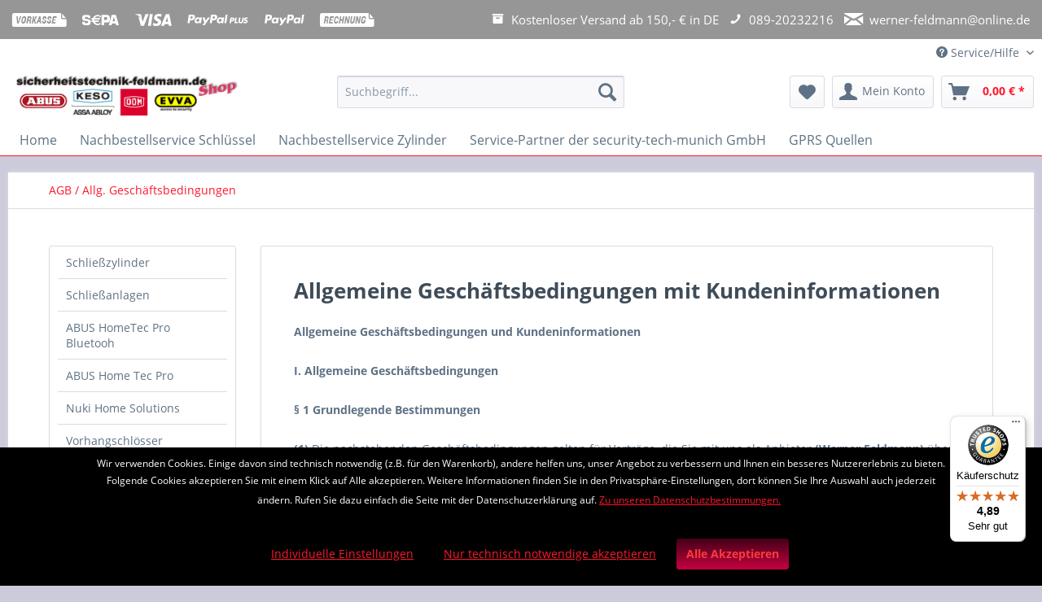

--- FILE ---
content_type: text/html; charset=UTF-8
request_url: https://www.sicherheitstechnik-feldmann-shop.de/agb-allg.-geschaeftsbedingungen/
body_size: 18154
content:
<!DOCTYPE html>
<html class="no-js" lang="de" itemscope="itemscope" itemtype="https://schema.org/WebPage">
<head>
<meta charset="utf-8">
<meta name="author" content="" />
<meta name="robots" content="index,follow" />
<meta name="revisit-after" content="15 days" />
<meta name="keywords" content="" />
<meta name="description" content="Allgemeine Geschäftsbedingungen und KundeninformationenI. Allgemeine Geschäftsbedingungen§ 1 Grundlegende Bestimmungen(1) Die nachstehenden Geschäfts…" />
<meta property="og:type" content="product.group" />
<meta property="og:site_name" content="Sicherheitstechnik für Haus, Büro günstig kaufen | Online Shop + München mit Montage " />
<meta property="og:title" content="AGB / Allg. Geschäftsbedingungen" />
<meta property="og:description" content="   Allgemeine Geschäftsbedingungen und Kundeninformationen      I. Allgemeine Geschäftsbedingungen      § 1 Grundlegende Bestimmungen      (1)…" />
<meta name="twitter:card" content="product" />
<meta name="twitter:site" content="Sicherheitstechnik für Haus, Büro günstig kaufen | Online Shop + München mit Montage " />
<meta name="twitter:title" content="AGB / Allg. Geschäftsbedingungen" />
<meta name="twitter:description" content="   Allgemeine Geschäftsbedingungen und Kundeninformationen      I. Allgemeine Geschäftsbedingungen      § 1 Grundlegende Bestimmungen      (1)…" />
<meta property="og:image" content="https://www.sicherheitstechnik-feldmann-shop.de/media/image/ea/93/cb/sicherheitstechnik-feldmann-shop-XL-ABUS-Keso-DOM-EVVA.jpg" />
<meta name="twitter:image" content="https://www.sicherheitstechnik-feldmann-shop.de/media/image/ea/93/cb/sicherheitstechnik-feldmann-shop-XL-ABUS-Keso-DOM-EVVA.jpg" />
<meta itemprop="copyrightHolder" content="Sicherheitstechnik für Haus, Büro günstig kaufen | Online Shop + München mit Montage " />
<meta itemprop="copyrightYear" content="2014" />
<meta itemprop="isFamilyFriendly" content="True" />
<meta itemprop="image" content="https://www.sicherheitstechnik-feldmann-shop.de/media/image/ea/93/cb/sicherheitstechnik-feldmann-shop-XL-ABUS-Keso-DOM-EVVA.jpg" />
<meta name="viewport" content="width=device-width, initial-scale=1.0">
<meta name="mobile-web-app-capable" content="yes">
<meta name="apple-mobile-web-app-title" content="Sicherheitstechnik für Haus, Büro günstig kaufen | Online Shop + München mit Montage ">
<meta name="apple-mobile-web-app-capable" content="yes">
<meta name="apple-mobile-web-app-status-bar-style" content="default">
<link rel="apple-touch-icon-precomposed" href="https://www.sicherheitstechnik-feldmann-shop.de/media/image/16/1c/3e/sicherheitstechnik-feldmann-shop-klein-150x150.jpg">
<link rel="shortcut icon" href="https://www.sicherheitstechnik-feldmann-shop.de/media/image/16/1c/3e/sicherheitstechnik-feldmann-shop-klein-150x150.jpg">
<meta name="msapplication-navbutton-color" content="#FF182B" />
<meta name="application-name" content="Sicherheitstechnik für Haus, Büro günstig kaufen | Online Shop + München mit Montage " />
<meta name="msapplication-starturl" content="https://www.sicherheitstechnik-feldmann-shop.de/" />
<meta name="msapplication-window" content="width=1024;height=768" />
<meta name="msapplication-TileImage" content="https://www.sicherheitstechnik-feldmann-shop.de/media/image/16/1c/3e/sicherheitstechnik-feldmann-shop-klein-150x150.jpg">
<meta name="msapplication-TileColor" content="#FF182B">
<meta name="theme-color" content="#FF182B" />
<link rel="canonical" href="https://www.sicherheitstechnik-feldmann-shop.de/agb-allg.-geschaeftsbedingungen/"/>
<title itemprop="name">AGB / Allg. Geschäftsbedingungen | Sicherheitstechnik für Haus, Büro günstig kaufen | Online Shop + München mit Montage </title>
<link href="/web/cache/1762253260_c046db89a109d87eac8a5718130e5b93.css" media="all" rel="stylesheet" type="text/css" />
<style type="text/css">img {display:inline!important;}</style>
<script>
var mndCookieExpireDays = '31';
var mndCookieGACode = '';
var mndCookieGAOptIn = 'true';
var mndCookieShowPrivacySettingsLink = 'true';
var mndCookieShowPrivacySettingsLinkText = 'Individuelle Einstellungen';
var mndCookiePixelInstalled = '';
var mndCookieVersion = '1';
var mndCookiePrivacyLink = '/datenschutz';
var mndCookieImprintLink = '/impressum';
var mndCookieReloadPage = 'false';
var mndCookieReloadAddUtm = 'false';
var mndCookieCustomTrackingCookiesJSON = JSON.parse(JSON.stringify([]));
var mndCookieHideCloseButton = 'true';
var mndIsSecureShop = true;
// Simple function to read cookies
function mndGetTrackingCookie(name) {
var nameEQ = name + "=";
var ca = document.cookie.split(';');
for(var i=0;i < ca.length;i++) {
var c = ca[i];
while (c.charAt(0)==' ') c = c.substring(1,c.length);
if (c.indexOf(nameEQ) == 0) return c.substring(nameEQ.length,c.length);
}
return null;
}
// Custom JS function from plugin config
var mndCustomJs = function() {
}
// Set GA cookie and window attribute
if (mndCookieGACode !== '') {
var mndCookieGACodeArray = mndCookieGACode.split(',');
if(mndCookieGAOptIn === 'true' && mndGetTrackingCookie('mnd-ga-opted-in') !== 'true') {
mndCookieGACodeArray.forEach(function(el, index, array){
var gaProperty = mndCookieGACodeArray[index];
var disableStr = 'ga-disable-' + gaProperty;
if (mndIsSecureShop !== undefined && mndIsSecureShop === true) {
document.cookie = disableStr + '=true; expires=Thu, 31 Dec 2118 23:59:59 UTC; path=/; secure';
} else {
document.cookie = disableStr + '=true; expires=Thu, 31 Dec 2118 23:59:59 UTC; path=/;';
}
window[disableStr] = true;
});
} else {
mndCookieGACodeArray.forEach(function(el, index, array){
var gaProperty = mndCookieGACodeArray[index];
var disableStr = 'ga-disable-' + gaProperty;
if (mndGetTrackingCookie(disableStr) === 'true') {
window[disableStr] = true;
}
});
}
}
// Set data layer attributes
window.dataLayer = window.dataLayer || [];
// Check custom tracking codes and set data layers
for(var i = 0; i < mndCookieCustomTrackingCookiesJSON.length; i++) {
var obj = mndCookieCustomTrackingCookiesJSON[i];
if(obj.Name != '' && obj.Cookie != '') {
if(obj.Setting === 'Opt-In' && mndGetTrackingCookie(obj.Cookie) !== 'true') {
if (mndIsSecureShop !== undefined && mndIsSecureShop === true) {
document.cookie = obj.Cookie+'=false; expires=Thu, 31 Dec 2118 23:59:59 UTC; path=/; secure';
} else {
document.cookie = obj.Cookie+'=false; expires=Thu, 31 Dec 2118 23:59:59 UTC; path=/;';
}
}
if(obj.Setting === 'Opt-Out' && mndGetTrackingCookie(obj.Cookie) != 'false') {
if (mndIsSecureShop !== undefined && mndIsSecureShop === true) {
document.cookie = obj.Cookie+'=true; expires=Thu, 31 Dec 2118 23:59:59 UTC; path=/; secure';
} else {
document.cookie = obj.Cookie+'=true; expires=Thu, 31 Dec 2118 23:59:59 UTC; path=/;';
}
}
}
if(obj.Cookie != '') {
var layerName = obj.Cookie;
arr = [];
if(mndGetTrackingCookie(obj.Cookie) === 'true') {
arr[layerName] = 'active';
window.dataLayer.push(arr);
} else {
arr[layerName] = 'inactive';
window.dataLayer.push(arr);
}
}
}
</script>
<script src="https://www.google.com/recaptcha/api.js?render=6Lcz3eAZAAAAADx64TmdxLmg3hPyHtM-Laqto0N2"></script>
<style type="text/css">
.grecaptcha-badge {
display: none;
}
</style>
</head>
<body class="is--ctl-listing is--act-index" >
<div data-paypalUnifiedMetaDataContainer="true" data-paypalUnifiedRestoreOrderNumberUrl="https://www.sicherheitstechnik-feldmann-shop.de/widgets/PaypalUnifiedOrderNumber/restoreOrderNumber" class="is--hidden">
</div>
<div class="page-wrap">
<noscript class="noscript-main">
<div class="alert is--warning">
<div class="alert--icon">
<i class="icon--element icon--warning"></i>
</div>
<div class="alert--content">
Um Sicherheitstechnik&#x20;f&#xFC;r&#x20;Haus,&#x20;B&#xFC;ro&#x20;g&#xFC;nstig&#x20;kaufen&#x20;&#x7C;&#x20;Online&#x20;Shop&#x20;&#x2B;&#x20;M&#xFC;nchen&#x20;mit&#x20;Montage&#x20; in vollem Umfang nutzen zu k&ouml;nnen, empfehlen wir Ihnen Javascript in Ihrem Browser zu aktiveren.
</div>
</div>
</noscript>
<div class="payments-panel payments-panel--header payments-panel-hidden zenit--visible-xs zenit--visible-s zenit--visible-m zenit--visible-l zenit--visible-xl ">
<div class="container block-group">
<div class="block block--payments payment-methods-default   hover-animation">
<ul>
<li>
<i class="zenit-payment-icon-vorkasse"></i>
</li>
<li>
<i class="zenit-payment-icon-sepa"></i>
</li>
<li>
<i class="zenit-payment-icon-visa"></i>
</li>
<li>
<i class="zenit-payment-icon-paypal-plus"></i>
</li>
<li>
<i class="zenit-payment-icon-paypal"></i>
</li>
<li>
<i class="zenit-payment-icon-rechnung"></i>
</li>
<li>
<i class=""></i>
</li>
</ul>
</div>
<div class="block block--info  ">
<ul>
<li><i class="icon--box"></i>  <span>Kostenloser Versand ab 150,- € in DE</span></li>
<li><a href="tel:+4989-20232216" title="089-20232216"><i class="icon--phone"></i>  <span>089-20232216</span></a></li>
<li><a href="mailto:werner-feldmann@online.de" title="werner-feldmann@online.de"><i class="icon--mail"></i>  <span>werner-feldmann@online.de</span></a></li>
</ul>
</div>
</div>
</div>
<header class="header-main">
<div class="top-bar">
<div class="container block-group">
<nav class="top-bar--navigation block" role="menubar">

    



    

<div class="navigation--entry entry--compare is--hidden" role="menuitem" aria-haspopup="true" data-drop-down-menu="true">
    

</div>
<div class="navigation--entry entry--service has--drop-down" role="menuitem" aria-haspopup="true" data-drop-down-menu="true">
<i class="icon--service"></i> Service/Hilfe
<ul class="service--list is--rounded" role="menu">
<li class="service--entry" role="menuitem">
<a class="service--link" href="https://www.sicherheitstechnik-feldmann-shop.de/custom/index/sCustom/43" title="*Lieferzeiten" >
*Lieferzeiten
</a>
</li>
<li class="service--entry" role="menuitem">
<a class="service--link" href="https://www.sicherheitstechnik-feldmann-shop.de/zahlungs-und-versandinformationen" title="Zahlungs- und Versandinformationen" >
Zahlungs- und Versandinformationen
</a>
</li>
</ul>
</div>
</nav>
</div>
</div>
<div class="container header--navigation">
<div class="logo-main block-group" role="banner">
<div class="logo--shop block">
<a class="logo--link" href="https://www.sicherheitstechnik-feldmann-shop.de/" title="Sicherheitstechnik für Haus, Büro günstig kaufen | Online Shop + München mit Montage  - zur Startseite wechseln">
<picture>
<source srcset="https://www.sicherheitstechnik-feldmann-shop.de/media/image/ea/93/cb/sicherheitstechnik-feldmann-shop-XL-ABUS-Keso-DOM-EVVA.jpg" media="(min-width: 78.75em)">
<source srcset="https://www.sicherheitstechnik-feldmann-shop.de/media/image/d4/d7/04/sicherheitstechnik-feldmann-shop-ABUS-Keso-DOM-EVVA.jpg" media="(min-width: 64em)">
<source srcset="https://www.sicherheitstechnik-feldmann-shop.de/media/image/d4/d7/04/sicherheitstechnik-feldmann-shop-ABUS-Keso-DOM-EVVA.jpg" media="(min-width: 48em)">
<img srcset="https://www.sicherheitstechnik-feldmann-shop.de/media/image/d4/d7/04/sicherheitstechnik-feldmann-shop-ABUS-Keso-DOM-EVVA.jpg" alt="Sicherheitstechnik für Haus, Büro günstig kaufen | Online Shop + München mit Montage  - zur Startseite wechseln" />
</picture>
</a>
</div>
</div>
<nav class="shop--navigation block-group">
<ul class="navigation--list block-group" role="menubar">
<li class="navigation--entry entry--menu-left" role="menuitem">
<a class="entry--link entry--trigger btn is--icon-left" href="#offcanvas--left" data-offcanvas="true" data-offCanvasSelector=".sidebar-main" aria-label="Menü">
<i class="icon--menu"></i> Menü
</a>
</li>
<li class="navigation--entry entry--search" role="menuitem" data-search="true" aria-haspopup="true" data-minLength="3">
<a class="btn entry--link entry--trigger" href="#show-hide--search" title="Suche anzeigen / schließen" aria-label="Suche anzeigen / schließen">
<i class="icon--search"></i>
<span class="search--display">Suchen</span>
</a>
<form action="/search" method="get" class="main-search--form">
<input type="search" name="sSearch" aria-label="Suchbegriff..." class="main-search--field" autocomplete="off" autocapitalize="off" placeholder="Suchbegriff..." maxlength="30" />
<button type="submit" class="main-search--button" aria-label="Suchen">
<i class="icon--search"></i>
<span class="main-search--text">Suchen</span>
</button>
<div class="form--ajax-loader">&nbsp;</div>
</form>
<div class="main-search--results"></div>
</li>

    <li class="navigation--entry entry--notepad" role="menuitem">
        
        <a href="https://www.sicherheitstechnik-feldmann-shop.de/note" title="Merkzettel" aria-label="Merkzettel" class="btn">
            <i class="icon--heart"></i>
                    </a>
    </li>




    <li class="navigation--entry entry--account"
        role="menuitem"
        data-offcanvas="true"
        data-offCanvasSelector=".account--dropdown-navigation">
        
            <a href="https://www.sicherheitstechnik-feldmann-shop.de/account"
               title="Mein Konto"
               aria-label="Mein Konto"
               class="btn is--icon-left entry--link account--link">
                <i class="icon--account"></i>
                                    <span class="account--display">
                        Mein Konto
                    </span>
                            </a>
        

            </li>




    <li class="navigation--entry entry--cart" role="menuitem">
        
        <a class="btn is--icon-left cart--link" href="https://www.sicherheitstechnik-feldmann-shop.de/checkout/cart" title="Warenkorb" aria-label="Warenkorb">
            <span class="cart--display">
                                    Warenkorb
                            </span>

            <span class="badge is--primary is--minimal cart--quantity is--hidden">0</span>

            <i class="icon--basket"></i>

            <span class="cart--amount">
                0,00&nbsp;&euro; *
            </span>
        </a>
        <div class="ajax-loader">&nbsp;</div>
    </li>




</ul>
</nav>
<div class="container--ajax-cart" data-collapse-cart="true" data-displayMode="offcanvas"></div>
</div>
</header>
<nav class="navigation-main">
<div class="container" data-menu-scroller="true" data-listSelector=".navigation--list.container" data-viewPortSelector=".navigation--list-wrapper">
<div class="navigation--list-wrapper">
<ul class="navigation--list container" role="menubar" itemscope="itemscope" itemtype="https://schema.org/SiteNavigationElement">
<li class="navigation--entry is--home" role="menuitem"><a class="navigation--link is--first" href="https://www.sicherheitstechnik-feldmann-shop.de/" title="Home" aria-label="Home" itemprop="url"><span itemprop="name">Home</span></a></li><li class="navigation--entry" role="menuitem"><a class="navigation--link" href="https://www.sicherheitstechnik-feldmann-shop.de/nachbestellservice-schluessel/" title="Nachbestellservice Schlüssel" aria-label="Nachbestellservice Schlüssel" itemprop="url"><span itemprop="name">Nachbestellservice Schlüssel</span></a></li><li class="navigation--entry" role="menuitem"><a class="navigation--link" href="https://www.sicherheitstechnik-feldmann-shop.de/nachbestellservice-zylinder/" title="Nachbestellservice Zylinder" aria-label="Nachbestellservice Zylinder" itemprop="url"><span itemprop="name">Nachbestellservice Zylinder</span></a></li><li class="navigation--entry" role="menuitem"><a class="navigation--link" href="https://www.sicherheitstechnik-feldmann-shop.de/service-partner-der-security-tech-munich-gmbh/" title="Service-Partner der security-tech-munich GmbH" aria-label="Service-Partner der security-tech-munich GmbH" itemprop="url"><span itemprop="name">Service-Partner der security-tech-munich GmbH</span></a></li><li class="navigation--entry" role="menuitem"><a class="navigation--link" href="https://www.sicherheitstechnik-feldmann-shop.de/gprs-quellen/" title="GPRS Quellen" aria-label="GPRS Quellen" itemprop="url"><span itemprop="name">GPRS Quellen</span></a></li>            </ul>
</div>
</div>
</nav>
<section class=" content-main container block-group">
<nav class="content--breadcrumb block">
<ul class="breadcrumb--list" role="menu" itemscope itemtype="https://schema.org/BreadcrumbList">
<li role="menuitem" class="breadcrumb--entry is--active" itemprop="itemListElement" itemscope itemtype="https://schema.org/ListItem">
<a class="breadcrumb--link" href="https://www.sicherheitstechnik-feldmann-shop.de/agb-allg.-geschaeftsbedingungen/" title="AGB / Allg. Geschäftsbedingungen" itemprop="item">
<link itemprop="url" href="https://www.sicherheitstechnik-feldmann-shop.de/agb-allg.-geschaeftsbedingungen/" />
<span class="breadcrumb--title" itemprop="name">AGB / Allg. Geschäftsbedingungen</span>
</a>
<meta itemprop="position" content="0" />
</li>
</ul>
</nav>
<div class="content-main--inner">
<aside class="sidebar-main off-canvas">
<div class="navigation--smartphone">
<ul class="navigation--list ">
<li class="navigation--entry entry--close-off-canvas">
<a href="#close-categories-menu" title="Menü schließen" class="navigation--link">
Menü schließen <i class="icon--arrow-right"></i>
</a>
</li>
</ul>
<div class="mobile--switches">

    



    

</div>
</div>
<div class="sidebar--categories-wrapper" data-subcategory-nav="true" data-mainCategoryId="6" data-categoryId="229" data-fetchUrl="/widgets/listing/getCategory/categoryId/229">
<div class="categories--headline navigation--headline">
Kategorien
</div>
<div class="sidebar--categories-navigation">
<ul class="sidebar--navigation categories--navigation navigation--list is--drop-down is--level0 is--rounded" role="menu">
<li class="navigation--entry has--sub-children" role="menuitem">
<a class="navigation--link link--go-forward" href="https://www.sicherheitstechnik-feldmann-shop.de/schliesszylinder/" data-categoryId="5" data-fetchUrl="/widgets/listing/getCategory/categoryId/5" title="Schließzylinder" >
Schließzylinder
<span class="is--icon-right">
<i class="icon--arrow-right"></i>
</span>
</a>
</li>
<li class="navigation--entry has--sub-children" role="menuitem">
<a class="navigation--link link--go-forward" href="https://www.sicherheitstechnik-feldmann-shop.de/schliessanlagen/" data-categoryId="34" data-fetchUrl="/widgets/listing/getCategory/categoryId/34" title="Schließanlagen" >
Schließanlagen
<span class="is--icon-right">
<i class="icon--arrow-right"></i>
</span>
</a>
</li>
<li class="navigation--entry" role="menuitem">
<a class="navigation--link" href="https://www.sicherheitstechnik-feldmann-shop.de/abus-hometec-pro-bluetooh/" data-categoryId="214" data-fetchUrl="/widgets/listing/getCategory/categoryId/214" title="ABUS HomeTec Pro Bluetooh" >
ABUS HomeTec Pro Bluetooh
</a>
</li>
<li class="navigation--entry" role="menuitem">
<a class="navigation--link" href="https://www.sicherheitstechnik-feldmann-shop.de/abus-home-tec-pro/" data-categoryId="213" data-fetchUrl="/widgets/listing/getCategory/categoryId/213" title="ABUS Home Tec Pro" >
ABUS Home Tec Pro
</a>
</li>
<li class="navigation--entry" role="menuitem">
<a class="navigation--link" href="https://www.sicherheitstechnik-feldmann-shop.de/nuki-home-solutions/" data-categoryId="222" data-fetchUrl="/widgets/listing/getCategory/categoryId/222" title="Nuki Home Solutions" >
Nuki Home Solutions
</a>
</li>
<li class="navigation--entry has--sub-children" role="menuitem">
<a class="navigation--link link--go-forward" href="https://www.sicherheitstechnik-feldmann-shop.de/vorhangschloesser/" data-categoryId="173" data-fetchUrl="/widgets/listing/getCategory/categoryId/173" title="Vorhangschlösser" >
Vorhangschlösser
<span class="is--icon-right">
<i class="icon--arrow-right"></i>
</span>
</a>
</li>
<li class="navigation--entry has--sub-children" role="menuitem">
<a class="navigation--link link--go-forward" href="https://www.sicherheitstechnik-feldmann-shop.de/sicherheitsbeschlaege-und-rosetten/" data-categoryId="198" data-fetchUrl="/widgets/listing/getCategory/categoryId/198" title="Sicherheitsbeschläge und Rosetten" >
Sicherheitsbeschläge und Rosetten
<span class="is--icon-right">
<i class="icon--arrow-right"></i>
</span>
</a>
</li>
<li class="navigation--entry" role="menuitem">
<a class="navigation--link" href="https://www.sicherheitstechnik-feldmann-shop.de/schmalrahmenbeschlaege/" data-categoryId="8" data-fetchUrl="/widgets/listing/getCategory/categoryId/8" title="Schmalrahmenbeschläge" >
Schmalrahmenbeschläge
</a>
</li>
<li class="navigation--entry has--sub-children" role="menuitem">
<a class="navigation--link link--go-forward" href="https://www.sicherheitstechnik-feldmann-shop.de/einsteckschloesser/" data-categoryId="87" data-fetchUrl="/widgets/listing/getCategory/categoryId/87" title="Einsteckschlösser" >
Einsteckschlösser
<span class="is--icon-right">
<i class="icon--arrow-right"></i>
</span>
</a>
</li>
<li class="navigation--entry" role="menuitem">
<a class="navigation--link" href="https://www.sicherheitstechnik-feldmann-shop.de/elektrische-tueroeffner/" data-categoryId="88" data-fetchUrl="/widgets/listing/getCategory/categoryId/88" title="Elektrische Türöffner" >
Elektrische Türöffner
</a>
</li>
<li class="navigation--entry" role="menuitem">
<a class="navigation--link" href="https://www.sicherheitstechnik-feldmann-shop.de/tuersicherungen/" data-categoryId="89" data-fetchUrl="/widgets/listing/getCategory/categoryId/89" title="Türsicherungen" >
Türsicherungen
</a>
</li>
<li class="navigation--entry" role="menuitem">
<a class="navigation--link" href="https://www.sicherheitstechnik-feldmann-shop.de/tuerspione/" data-categoryId="174" data-fetchUrl="/widgets/listing/getCategory/categoryId/174" title="Türspione" >
Türspione
</a>
</li>
<li class="navigation--entry has--sub-children" role="menuitem">
<a class="navigation--link link--go-forward" href="https://www.sicherheitstechnik-feldmann-shop.de/elektronische-tuerschloesser/" data-categoryId="90" data-fetchUrl="/widgets/listing/getCategory/categoryId/90" title="Elektronische Türschlösser" >
Elektronische Türschlösser
<span class="is--icon-right">
<i class="icon--arrow-right"></i>
</span>
</a>
</li>
<li class="navigation--entry has--sub-children" role="menuitem">
<a class="navigation--link link--go-forward" href="https://www.sicherheitstechnik-feldmann-shop.de/fenstersicherungen/" data-categoryId="91" data-fetchUrl="/widgets/listing/getCategory/categoryId/91" title="Fenstersicherungen" >
Fenstersicherungen
<span class="is--icon-right">
<i class="icon--arrow-right"></i>
</span>
</a>
</li>
<li class="navigation--entry has--sub-children" role="menuitem">
<a class="navigation--link link--go-forward" href="https://www.sicherheitstechnik-feldmann-shop.de/fenstergitter/" data-categoryId="92" data-fetchUrl="/widgets/listing/getCategory/categoryId/92" title="Fenstergitter" >
Fenstergitter
<span class="is--icon-right">
<i class="icon--arrow-right"></i>
</span>
</a>
</li>
<li class="navigation--entry has--sub-children" role="menuitem">
<a class="navigation--link link--go-forward" href="https://www.sicherheitstechnik-feldmann-shop.de/scherengitter/" data-categoryId="93" data-fetchUrl="/widgets/listing/getCategory/categoryId/93" title="Scherengitter" >
Scherengitter
<span class="is--icon-right">
<i class="icon--arrow-right"></i>
</span>
</a>
</li>
<li class="navigation--entry has--sub-children" role="menuitem">
<a class="navigation--link link--go-forward" href="https://www.sicherheitstechnik-feldmann-shop.de/alarmanlagen/" data-categoryId="94" data-fetchUrl="/widgets/listing/getCategory/categoryId/94" title="Alarmanlagen" >
Alarmanlagen
<span class="is--icon-right">
<i class="icon--arrow-right"></i>
</span>
</a>
</li>
<li class="navigation--entry" role="menuitem">
<a class="navigation--link" href="https://www.sicherheitstechnik-feldmann-shop.de/tuerschliesser/" data-categoryId="96" data-fetchUrl="/widgets/listing/getCategory/categoryId/96" title="Türschließer" >
Türschließer
</a>
</li>
<li class="navigation--entry" role="menuitem">
<a class="navigation--link" href="https://www.sicherheitstechnik-feldmann-shop.de/nachbestellservice-schluessel/" data-categoryId="139" data-fetchUrl="/widgets/listing/getCategory/categoryId/139" title="Nachbestellservice Schlüssel" >
Nachbestellservice Schlüssel
</a>
</li>
<li class="navigation--entry" role="menuitem">
<a class="navigation--link" href="https://www.sicherheitstechnik-feldmann-shop.de/nachbestellservice-zylinder/" data-categoryId="142" data-fetchUrl="/widgets/listing/getCategory/categoryId/142" title="Nachbestellservice Zylinder" >
Nachbestellservice Zylinder
</a>
</li>
<li class="navigation--entry" role="menuitem">
<a class="navigation--link" href="https://www.sicherheitstechnik-feldmann-shop.de/rauchmelder/" data-categoryId="146" data-fetchUrl="/widgets/listing/getCategory/categoryId/146" title="Rauchmelder" >
Rauchmelder
</a>
</li>
<li class="navigation--entry" role="menuitem">
<a class="navigation--link" href="https://www.sicherheitstechnik-feldmann-shop.de/fluchtwegsicherung/" data-categoryId="282" data-fetchUrl="/widgets/listing/getCategory/categoryId/282" title="Fluchtwegsicherung" >
Fluchtwegsicherung
</a>
</li>
<li class="navigation--entry has--sub-children" role="menuitem">
<a class="navigation--link link--go-forward" href="https://www.sicherheitstechnik-feldmann-shop.de/fenstersprossen-zum-nachruesten/" data-categoryId="143" data-fetchUrl="/widgets/listing/getCategory/categoryId/143" title="Fenstersprossen zum Nachrüsten" >
Fenstersprossen zum Nachrüsten
<span class="is--icon-right">
<i class="icon--arrow-right"></i>
</span>
</a>
</li>
<li class="navigation--entry" role="menuitem">
<a class="navigation--link" href="https://www.sicherheitstechnik-feldmann-shop.de/service-partner-der-security-tech-munich-gmbh/" data-categoryId="186" data-fetchUrl="/widgets/listing/getCategory/categoryId/186" title="Service-Partner der security-tech-munich GmbH" >
Service-Partner der security-tech-munich GmbH
</a>
</li>
<li class="navigation--entry has--sub-children" role="menuitem">
<a class="navigation--link link--go-forward" href="https://www.sicherheitstechnik-feldmann-shop.de/wir-montieren-sicherheit.de/" data-categoryId="187" data-fetchUrl="/widgets/listing/getCategory/categoryId/187" title="wir-montieren-sicherheit.de" >
wir-montieren-sicherheit.de
<span class="is--icon-right">
<i class="icon--arrow-right"></i>
</span>
</a>
</li>
<li class="navigation--entry has--sub-children" role="menuitem">
<a class="navigation--link link--go-forward" href="https://www.sicherheitstechnik-feldmann-shop.de/schliesszylinder-schnaeppchen/" data-categoryId="194" data-fetchUrl="/widgets/listing/getCategory/categoryId/194" title="Schließzylinder Schnäppchen" >
Schließzylinder Schnäppchen
<span class="is--icon-right">
<i class="icon--arrow-right"></i>
</span>
</a>
</li>
<li class="navigation--entry" role="menuitem">
<a class="navigation--link" href="https://www.sicherheitstechnik-feldmann-shop.de/warenkorbrabatte/" data-categoryId="168" data-fetchUrl="/widgets/listing/getCategory/categoryId/168" title="Warenkorbrabatte" >
Warenkorbrabatte
</a>
</li>
<li class="navigation--entry is--active" role="menuitem">
<a class="navigation--link is--active" href="https://www.sicherheitstechnik-feldmann-shop.de/agb-allg.-geschaeftsbedingungen/" data-categoryId="229" data-fetchUrl="/widgets/listing/getCategory/categoryId/229" title="AGB / Allg. Geschäftsbedingungen" >
AGB / Allg. Geschäftsbedingungen
</a>
</li>
<li class="navigation--entry" role="menuitem">
<a class="navigation--link" href="https://www.sicherheitstechnik-feldmann-shop.de/widerrufsrecht/" data-categoryId="230" data-fetchUrl="/widgets/listing/getCategory/categoryId/230" title="Widerrufsrecht" >
Widerrufsrecht
</a>
</li>
<li class="navigation--entry" role="menuitem">
<a class="navigation--link" href="https://www.sicherheitstechnik-feldmann-shop.de/datenschutz/" data-categoryId="231" data-fetchUrl="/widgets/listing/getCategory/categoryId/231" title="Datenschutz" >
Datenschutz
</a>
</li>
<li class="navigation--entry" role="menuitem">
<a class="navigation--link" href="https://www.sicherheitstechnik-feldmann-shop.de/impressum/" data-categoryId="233" data-fetchUrl="/widgets/listing/getCategory/categoryId/233" title="Impressum" >
Impressum
</a>
</li>
<li class="navigation--entry" role="menuitem">
<a class="navigation--link" href="https://www.sicherheitstechnik-feldmann-shop.de/zahlungsarten-und-versand/" data-categoryId="234" data-fetchUrl="/widgets/listing/getCategory/categoryId/234" title="Zahlungsarten und Versand" >
Zahlungsarten und Versand
</a>
</li>
<li class="navigation--entry" role="menuitem">
<a class="navigation--link" href="https://www.sicherheitstechnik-feldmann-shop.de/batterieverordnung/" data-categoryId="235" data-fetchUrl="/widgets/listing/getCategory/categoryId/235" title="Batterieverordnung" >
Batterieverordnung
</a>
</li>
<li class="navigation--entry has--sub-children" role="menuitem">
<a class="navigation--link link--go-forward" href="https://www.sicherheitstechnik-feldmann-shop.de/gprs-quellen/" data-categoryId="285" data-fetchUrl="/widgets/listing/getCategory/categoryId/285" title="GPRS Quellen" >
GPRS Quellen
<span class="is--icon-right">
<i class="icon--arrow-right"></i>
</span>
</a>
</li>
</ul>
</div>
<div class="shop-sites--container is--rounded">
<div class="shop-sites--headline navigation--headline">
Informationen
</div>
<ul class="shop-sites--navigation sidebar--navigation navigation--list is--drop-down is--level0" role="menu">
<li class="navigation--entry" role="menuitem">
<a class="navigation--link" href="https://www.sicherheitstechnik-feldmann-shop.de/custom/index/sCustom/43" title="*Lieferzeiten" data-categoryId="43" data-fetchUrl="/widgets/listing/getCustomPage/pageId/43" >
*Lieferzeiten
</a>
</li>
<li class="navigation--entry" role="menuitem">
<a class="navigation--link" href="https://www.sicherheitstechnik-feldmann-shop.de/zahlungs-und-versandinformationen" title="Zahlungs- und Versandinformationen" data-categoryId="6" data-fetchUrl="/widgets/listing/getCustomPage/pageId/6" >
Zahlungs- und Versandinformationen
</a>
</li>
</ul>
</div>
</div>
</aside>
<div class="content--wrapper">
<div class="content listing--content">
<div class="hero-unit category--teaser panel has--border is--rounded">
<h1 class="hero--headline panel--title">Allgemeine Geschäftsbedingungen mit Kundeninformationen</h1>
<div class="hero--text panel--body is--wide">
<div class="teaser--text-long">
<p><span><strong>Allgemeine Geschäftsbedingungen und Kundeninformationen</strong></span><br><br><span><strong>I. Allgemeine Geschäftsbedingungen</strong></span><br><br><span><strong>§ 1 Grundlegende Bestimmungen</strong></span><br><br><span><strong>(1)</strong>&nbsp;Die nachstehenden Geschäftsbedingungen gelten für Verträge, die Sie mit uns als Anbieter&nbsp;<strong>(Werner Feldmann)</strong>&nbsp;über die Internetseite https://www.sicherheitstechnik-feldmann-shop.de/ schließen. Soweit nicht anders vereinbart, wird der Einbeziehung gegebenenfalls von Ihnen verwendeter eigener Bedingungen widersprochen.</span><br><br><span><strong>(2)</strong>&nbsp;Verbraucher im Sinne der nachstehenden Regelungen ist jede natürliche Person, die ein Rechtsgeschäft zu Zwecken abschließt, die überwiegend weder ihrer gewerblichen noch ihrer selbständigen beruflichen Tätigkeit zugerechnet werden kann. Unternehmer ist jede natürliche oder juristische Person oder eine rechtsfähige Personengesellschaft, die bei Abschluss eines Rechtsgeschäfts in Ausübung ihrer selbständigen beruflichen oder gewerblichen Tätigkeit handelt.</span><br><br><span><strong>§ 2 Zustandekommen des Vertrages</strong></span><br><br><span><strong>(1)</strong>&nbsp;Gegenstand des Vertrages ist der Verkauf von Waren</span><span>&nbsp;</span><span>.</span><br><br><span><strong>(2)</strong>&nbsp;Bereits mit dem Einstellen des jeweiligen Produkts auf unserer Internetseite unterbreiten wir Ihnen ein verbindliches Angebot zum Abschluss eines Vertrages über das Online-Warenkorbsystem zu den in der Artikelbeschreibung angegebenen Bedingungen.</span><span>&nbsp;</span><br><br><span><strong>(3)</strong>&nbsp;Der Vertrag kommt über das Online-Warenkorbsystem wie folgt zustande:<br>Die zum Kauf beabsichtigten Waren&nbsp;&nbsp;werden im "Warenkorb" abgelegt. Über die entsprechende Schaltfläche in der Navigationsleiste können Sie den "Warenkorb" aufrufen und dort jederzeit Änderungen vornehmen.<br>Nach Anklicken der Schaltfläche "Kasse" oder&nbsp;"Weiter zur Bestellung"</span><span>&nbsp;</span><span>&nbsp;(oder ähnliche Bezeichnung)</span><span>&nbsp;</span><span>und der Eingabe der persönlichen Daten sowie der Zahlungs- und Versandbedingungen werden Ihnen abschließend die Bestelldaten als Bestellübersicht angezeigt.</span><br><br><span>Soweit Sie als Zahlungsart ein Sofortzahl-System (z.B. PayPal (Express/Plus/Checkout), Amazon Pay, Sofort, giropay) nutzen, werden Sie entweder auf die Bestellübersichtsseite in unserem Online-Shop geführt oder auf die Internetseite des Anbieters des Sofortzahl-Systems weitergeleitet.<br>Erfolgt eine Weiterleitung zu dem jeweiligen Sofortzahl-System, nehmen Sie dort die entsprechende Auswahl bzw. Eingabe Ihrer Daten vor. Abschließend werden Ihnen auf der Internetseite des Anbieters des Sofortzahl-Systems oder nachdem Sie zurück in unseren Online-Shop geleitet wurden, die Bestelldaten als Bestellübersicht angezeigt.</span><br><br><span>Vor Absenden der Bestellung haben Sie die Möglichkeit, die Angaben in der Bestellübersicht nochmals zu überprüfen, zu ändern (auch über die Funktion "zurück" des Internetbrowsers) bzw. die Bestellung abzubrechen.</span></p>
<div><span>Mit dem Absenden der Bestellung über die entsprechende Schaltfläche ("zahlungspflichtig bestellen", "kaufen" / "jetzt kaufen", "kostenpflichtig bestellen", "bezahlen" / "jetzt bezahlen" oder ähnliche Bezeichnung) erklären Sie rechtsverbindlich die Annahme des Angebotes, wodurch der Vertrag zustande kommt.</span></div>
<div>&nbsp;</div>
<p><span><strong>(4)</strong>&nbsp;Ihre Anfragen zur Erstellung eines Angebotes sind für Sie unverbindlich. Wir unterbreiten Ihnen hierzu ein verbindliches Angebot in Textform (z.B. per E-Mail), welches Sie innerhalb von 5 Tagen (soweit im jeweiligen Angebot keine andere Frist ausgewiesen ist) annehmen können.</span><br><br><span><strong>(5)</strong>&nbsp;Die Abwicklung der Bestellung und Übermittlung aller im Zusammenhang mit dem Vertragsschluss erforderlichen Informationen erfolgt per E-Mail zum Teil automatisiert. Sie haben deshalb sicherzustellen, dass die von Ihnen bei uns hinterlegte E-Mail-Adresse zutreffend ist, der Empfang der E-Mails technisch sichergestellt und insbesondere nicht durch SPAM-Filter verhindert wird.</span><br><br><span><strong>§ 3</strong>&nbsp;<strong>Individuell gestaltete Waren</strong></span><br><br><strong><span>(1)&nbsp;</span></strong><span>Sie stellen uns die für die individuelle Gestaltung der Waren erforderlichen geeigneten Informationen, Texte oder Dateien über das Online-Bestellsystem oder per E-Mail spätestens unverzüglich nach Vertragsschluss zur Verfügung. Unsere etwaigen Vorgaben zu Dateiformaten sind zu beachten.<br>&nbsp;</span><br><strong><span>(2)</span></strong><span>&nbsp;Sie verpflichten sich, keine Daten zu übermitteln, deren Inhalt Rechte Dritter (insbesondere Urheberrechte, Namensrechte, Markenrechte) verletzen oder gegen bestehende Gesetze verstoßen. Sie stellen uns ausdrücklich von sämtlichen in diesem Zusammenhang geltend gemachten Ansprüchen Dritter frei. Das betrifft auch die Kosten der in diesem Zusammenhang erforderlichen rechtlichen Vertretung.<br>&nbsp;</span><br><strong><span>(3)</span></strong><span>&nbsp;Wir nehmen keine Prüfung der übermittelten Daten auf inhaltliche Richtigkeit vor und übernehmen insoweit keine Haftung für Fehler.</span><br><br><span><strong>§ 4 Besondere Vereinbarungen zu angebotenen Zahlungsarten</strong></span><br><br></p>
<div><strong><span>(1)&nbsp;</span></strong><strong><span>Zahlung per SOFORT / Sofortüberweisung</span></strong></div>
<div><span>Bei Auswahl der Zahlungsart Sofort / Sofortüberweisung erfolgt die Zahlungsabwicklung über den Zahlungsdienstleister Sofort GmbH (Theresienhöhe 12, 80339 München, Deutschland; „SOFORT“). Die Sofort GmbH ist ein Unternehmen der Klarna Group (Klarna Bank AB (publ), Sveavägen 46, 111 34 Stockholm, Schweden). Voraussetzung für die Nutzung der Zahlungsart per SOFORT ist, dass Sie über ein hierfür freigeschaltetes Online-Banking-Konto verfügen. Beim Zahlungsvorgang im Rahmen der Bestellung müssen Sie sich entsprechend legitimieren und die Zahlungsanweisung gegenüber SOFORT bestätigen. Die Belastung Ihres Bankkontos erfolgt unmittelbar nach Abgabe der Bestellung. Nähere Informationen zu SOFORT finden Sie unter&nbsp;<a href="https://www.klarna.com/sofort/" target="_blank" rel="nofollow noopener">https://www.klarna.com/sofort/</a>.</span><br>&nbsp;</div>
<p><strong><span>(2)&nbsp;</span></strong><span><strong>Zahlung über "PayPal" / "PayPal Checkout"</strong><br>Bei Auswahl einer Zahlungsart, die über "PayPal" / "PayPal Checkout" angeboten wird, erfolgt die Zahlungsabwicklung über den Zahlungsdienstleister PayPal (Europe) S.à.r.l. et Cie, S.C.A. (22-24 Boulevard Royal L-2449, Luxemburg; "PayPal"). Die einzelnen Zahlungsarten über "PayPal" werden Ihnen unter einer entsprechend bezeichneten Schaltfläche auf unserer Internetpräsenz sowie im Online-Bestellvorgang angezeigt. Für die Zahlungsabwicklung kann sich "PayPal" weiterer Zahlungsdienste bedienen; soweit hierfür besondere Zahlungsbedingungen gelten, werden Sie auf diese gesondert hingewiesen. Nähere Informationen zu "PayPal" finden Sie unter&nbsp;<a href="https://www.paypal.com/de/webapps/mpp/ua/legalhub-full" rel="nofollow noopener">https://www.paypal.com/de/webapps/mpp/ua/legalhub-full</a>.</span><br><br><strong><span>§ 5 Zurückbehaltungsrecht</span></strong><strong><span>, Eigentumsvorbehalt</span></strong><br><br><span><strong>(1)</strong>&nbsp;Ein Zurückbehaltungsrecht können Sie nur ausüben, soweit es sich um Forderungen aus demselben Vertragsverhältnis handelt.</span><br><br><span><strong>(2)</strong>&nbsp;Die Ware bleibt bis zur vollständigen Zahlung des Kaufpreises unser Eigentum.</span><br><br><span><strong>(3)</strong>&nbsp;Sind Sie Unternehmer, gilt ergänzend Folgendes:<br><br>a) Wir behalten uns das Eigentum an der Ware bis zum vollständigen Ausgleich aller Forderungen aus der laufenden Geschäftsbeziehung vor. Vor Übergang des Eigentums an der Vorbehaltsware ist eine Verpfändung oder Sicherheitsübereignung nicht zulässig.<br><br>b) Sie können die Ware im ordentlichen Geschäftsgang weiterverkaufen. Für diesen Fall treten Sie bereits jetzt alle Forderungen in Höhe des Rechnungsbetrages, die Ihnen aus dem Weiterverkauf erwachsen, an uns ab, wir nehmen die Abtretung an. Sie sind weiter zur Einziehung der Forderung ermächtigt. Soweit Sie Ihren Zahlungsverpflichtungen nicht ordnungsgemäß nachkommen, behalten wir uns allerdings vor, die Forderung selbst einzuziehen.<br><br>c) Bei Verbindung und Vermischung der Vorbehaltsware erwerben wir Miteigentum an der neuen Sache im Verhältnis des Rechnungswertes der Vorbehaltsware zu den anderen verarbeiteten Gegenständen zum Zeitpunkt der Verarbeitung.<br><br>d) Wir verpflichten uns, die uns zustehenden Sicherheiten auf Ihr Verlangen insoweit freizugeben, als der realisierbare Wert unserer Sicherheiten die zu sichernde Forderung um mehr als 10% übersteigt. Die Auswahl der freizugebenden Sicherheiten obliegt uns.</span><br><br><strong><span>§ 6 Gewährleistung</span></strong><br><br><span><strong>(1)&nbsp;</strong>Es bestehen die gesetzlichen Mängelhaftungsrechte.</span><br><br><strong><span>(2)</span></strong><span>&nbsp;Als Verbraucher werden Sie gebeten, die Ware bei Lieferung umgehend auf Vollständigkeit, offensichtliche Mängel und Transportschäden zu überprüfen und uns sowie dem Spediteur Beanstandungen schnellstmöglich mitzuteilen. Kommen Sie dem nicht nach, hat dies keine Auswirkung auf Ihre gesetzlichen Gewährleistungsansprüche.</span><br><br><strong><span>(3)&nbsp;</span></strong><span>Soweit ein Merkmal der Ware von den objektiven Anforderungen abweicht, gilt die Abweichung nur dann als vereinbart, wenn Sie vor Abgabe der Vertragserklärung durch uns über selbige in Kenntnis gesetzt wurden und die Abweichung ausdrücklich und gesondert zwischen den Vertragsparteien vereinbart wurde.</span><br><br><span><strong>(4)</strong>&nbsp;Soweit Sie Unternehmer sind, gilt abweichend von den vorstehenden Gewährleistungsregelungen:<br><br><strong>a)&nbsp;&nbsp;</strong>Als Beschaffenheit der Ware gelten nur unsere eigenen Angaben und die Produktbeschreibung des Herstellers als vereinbart, nicht jedoch sonstige Werbung, öffentliche Anpreisungen und Äußerungen des Herstellers.<br><br><strong>b)&nbsp;&nbsp;</strong>Bei Mängeln leisten wir nach unserer Wahl Gewähr durch Nachbesserung oder Nachlieferung.&nbsp;Schlägt die Mangelbeseitigung fehl, können Sie nach Ihrer Wahl Minderung verlangen oder vom Vertrag zurücktreten. Die Mängelbeseitigung gilt nach erfolglosem zweiten Versuch als fehlgeschlagen, wenn sich nicht insbesondere aus der Art der Ware oder des Mangels oder den sonstigen Umständen etwas anderes ergibt. Im Falle der Nachbesserung müssen wir nicht die erhöhten Kosten tragen, die durch die Verbringung der Ware an einen anderen Ort als den Erfüllungsort entstehen, sofern die Verbringung nicht dem bestimmungsgemäßen Gebrauch der Ware entspricht.<br><br><strong>c) &nbsp;</strong>Die Gewährleistungsfrist beträgt ein Jahr ab Ablieferung der Ware. Die Fristverkürzung gilt nicht:</span><br><br><span>- für uns zurechenbare schuldhaft verursachte Schäden aus der Verletzung des Lebens, des Körpers oder der Gesundheit und bei vorsätzlich oder grob fahrlässig verursachten sonstigen Schäden;</span><br><span>- soweit wir den Mangel arglistig verschwiegen oder eine Garantie für die Beschaffenheit der Sache übernommen haben;</span><br><span>- bei Sachen, die entsprechend ihrer üblichen Verwendungsweise für ein Bauwerk verwendet worden sind und dessen Mangelhaftigkeit verursacht haben;</span><br><span>- bei gesetzlichen Rückgriffsansprüchen, die Sie im Zusammenhang mit Mängelrechten gegen uns haben.</span><br><br><strong><span>§ 7 Rechtswahl</span></strong><br><br><span><strong>(1)</strong>&nbsp;Es gilt deutsches Recht. Bei Verbrauchern gilt diese Rechtswahl nur, soweit hierdurch der durch zwingende Bestimmungen des Rechts des Staates des gewöhnlichen Aufenthaltes des Verbrauchers gewährte Schutz nicht entzogen wird (Günstigkeitsprinzip).</span><br><br><span><strong>(2)</strong>&nbsp;Die Bestimmungen des UN-Kaufrechts finden ausdrücklich keine Anwendung.</span><br><br><br></p>
<hr>
<p><br><span><br><strong><span>II. Kundeninformationen</span></strong><br><br><span><strong>1. Identität des Verkäufers</strong></span><br><br>Werner Feldmann<br>Rosmarinstr. 8<br>80939 München<br>Deutschland<br>Telefon: 08920232216<br>E-Mail: werner-feldmann@online.de<br><br><br><strong>Alternative Streitbeilegung:</strong><br>Die Europäische Kommission stellt eine Plattform für die außergerichtliche Online-Streitbeilegung (OS-Plattform) bereit, aufrufbar unter&nbsp;<a href="https://ec.europa.eu/odr" target="_blank" rel="nofollow noopener">https://ec.europa.eu/odr</a>.<br><br>Wir sind nicht bereit und nicht verpflichtet, an Streitbeilegungsverfahren vor Verbraucherschlichtungsstellen teilzunehmen.<br><br><strong><span>2. Informationen zum Zustandekommen des Vertrages</span></strong><br><br>Die technischen Schritte zum Vertragsschluss, der Vertragsschluss selbst und die Korrekturmöglichkeiten erfolgen nach Maßgabe der Regelungen "Zustandekommen des Vertrages" unserer Allgemeinen Geschäftsbedingungen (Teil I.).<br><br><span><strong>3. Vertragssprache, Vertragstextspeicherung</strong></span><br><br>3.1. Vertragssprache ist deutsch&nbsp;.<br><br>3.2. Der vollständige Vertragstext wird von uns nicht gespeichert. Vor Absenden der Bestellung&nbsp;über das Online - Warenkorbsystem&nbsp;&nbsp;können die Vertragsdaten über die Druckfunktion des Browsers ausgedruckt oder elektronisch gesichert werden. Nach Zugang der Bestellung bei uns werden die Bestelldaten, die gesetzlich vorgeschriebenen Informationen bei Fernabsatzverträgen und die Allgemeinen Geschäftsbedingungen nochmals per E-Mail an Sie übersandt.<br><br>3.3. Bei Angebotsanfragen außerhalb des Online-Warenkorbsystems erhalten Sie alle Vertragsdaten im Rahmen eines verbindlichen Angebotes in Textform übersandt, z.B. per E-Mail, welche Sie ausdrucken oder elektronisch sichern können.<br><br><span><strong>4. Verhaltenskodizes</strong></span><br><br>4.1. Wir haben uns den Qualitätskriterien der Trusted Shops GmbH unterworfen, einsehbar unter:&nbsp;<a href="https://www.trustedshops.com/tsdocument/TS_QUALITY_CRITERIA_de.pdf" rel="nofollow noopener">https://www.trustedshops.com/tsdocument/TS_QUALITY_CRITERIA_de.pdf</a><br><br><strong><span>5. Wesentliche Merkmale der Ware oder Dienstleistung</span></strong><br><br>Die wesentlichen Merkmale der Ware und/oder Dienstleistung finden sich im jeweiligen Angebot.<br><br><strong><span>6. Preise und Zahlungsmodalitäten</span></strong><br><br>6.1. Die in den jeweiligen Angeboten angeführten Preise sowie die Versandkosten stellen Gesamtpreise dar. Sie beinhalten alle Preisbestandteile einschließlich aller anfallenden Steuern.<br><br>6.2. Die anfallenden Versandkosten sind nicht im Kaufpreis enthalten.&nbsp;Sie sind über eine entsprechend bezeichnete Schaltfläche auf unserer Internetpräsenz oder im jeweiligen Angebot aufrufbar,&nbsp;werden im Laufe des Bestellvorganges gesondert ausgewiesen und sind von Ihnen zusätzlich zu tragen, soweit nicht die versandkostenfreie Lieferung zugesagt ist.<br><br>6.3. Erfolgt die Lieferung in Länder außerhalb der Europäischen Union können von uns nicht zu vertretende weitere Kosten anfallen, wie z.B. Zölle, Steuern oder Geldübermittlungsgebühren (Überweisungs- oder Wechselkursgebühren der Kreditinstitute), die von Ihnen zu tragen sind.&nbsp;<br><br>6.4.&nbsp;Entstandene Kosten der Geldübermittlung&nbsp;(Überweisungs- oder Wechselkursgebühren der Kreditinstitute)&nbsp;sind von Ihnen&nbsp;in den Fällen zu tragen, in denen die Lieferung in einen EU-Mitgliedsstaat erfolgt, die Zahlung aber außerhalb der Europäischen Union veranlasst wurde.<br><br>6.5. Die Ihnen zur Verfügung stehenden Zahlungsarten&nbsp;sind unter einer entsprechend bezeichneten Schaltfläche auf unserer Internetpräsenz oder im jeweiligen Angebot ausgewiesen.<br><br>6.6. Soweit bei den einzelnen Zahlungsarten nicht anders angegeben, sind die Zahlungsansprüche aus dem geschlossenen Vertrag sofort zur Zahlung fällig.<br><br><strong><span>7. Lieferbedingungen</span></strong><br><br>7.1. Die Lieferbedingungen, der Liefertermin sowie gegebenenfalls bestehende Lieferbeschränkungen finden sich unter einer entsprechend bezeichneten Schaltfläche auf unserer Internetpräsenz oder im jeweiligen Angebot.<br><br>7.2. Soweit Sie Verbraucher sind, ist gesetzlich geregelt, dass die Gefahr des zufälligen Untergangs und der zufälligen Verschlechterung der verkauften Sache während der Versendung erst mit der Übergabe der Ware an Sie übergeht, unabhängig davon, ob die Versendung versichert oder unversichert erfolgt. Dies gilt nicht, wenn Sie eigenständig ein nicht vom Unternehmer benanntes Transportunternehmen oder eine sonst zur Ausführung der Versendung bestimmte Person beauftragt haben.<br><br>Sind Sie Unternehmer, erfolgt die Lieferung und Versendung auf Ihre Gefahr.<br><br><strong><span>8. Gesetzliches Mängelhaftungsrecht</span></strong><br><br>Die Mängelhaftung richtet sich nach der Regelung "Gewährleistung" in unseren Allgemeinen Geschäftsbedingungen (Teil I).<br><br>Diese AGB und Kundeninformationen wurden von den auf IT-Recht spezialisierten Juristen des Händlerbundes erstellt und werden permanent auf Rechtskonformität geprüft. Die Händlerbund Management AG garantiert für die Rechtssicherheit der Texte und haftet im Falle von Abmahnungen. Nähere Informationen dazu finden Sie unter:&nbsp;<a href="https://www.haendlerbund.de/de/leistungen/rechtssicherheit/agb-service" target="_blank" data-saferedirecturl="https://www.google.com/url?q=https://www.haendlerbund.de/de/leistungen/rechtssicherheit/agb-service&amp;source=gmail&amp;ust=1595571225131000&amp;usg=AFQjCNFRXstfsBqXtZxEv0RC9XDgevh1EQ" rel="nofollow noopener">https://www.haendlerbund.de/de/leistungen/rechtssicherheit/agb-service</a>.<br><br>letzte Aktualisierung:&nbsp;29.11.2022<br></span></p>
</div>
<div class="teaser--text-short is--hidden">
Allgemeine Geschäftsbedingungen und Kundeninformationen      I. Allgemeine Geschäftsbedingungen      § 1 Grundlegende Bestimmungen      (1) &nbsp;Die nachstehenden Geschäftsbedingungen gelten...
<a href="#" title="mehr erfahren" class="text--offcanvas-link">
mehr erfahren &raquo;
</a>
</div>
<div class="teaser--text-offcanvas is--hidden">
<a href="#" title="Fenster schließen" class="close--off-canvas">
<i class="icon--arrow-left"></i> Fenster schließen
</a>
<div class="offcanvas--content">
<div class="content--title">Allgemeine Geschäftsbedingungen mit Kundeninformationen</div>
<p><span><strong>Allgemeine Geschäftsbedingungen und Kundeninformationen</strong></span><br><br><span><strong>I. Allgemeine Geschäftsbedingungen</strong></span><br><br><span><strong>§ 1 Grundlegende Bestimmungen</strong></span><br><br><span><strong>(1)</strong>&nbsp;Die nachstehenden Geschäftsbedingungen gelten für Verträge, die Sie mit uns als Anbieter&nbsp;<strong>(Werner Feldmann)</strong>&nbsp;über die Internetseite https://www.sicherheitstechnik-feldmann-shop.de/ schließen. Soweit nicht anders vereinbart, wird der Einbeziehung gegebenenfalls von Ihnen verwendeter eigener Bedingungen widersprochen.</span><br><br><span><strong>(2)</strong>&nbsp;Verbraucher im Sinne der nachstehenden Regelungen ist jede natürliche Person, die ein Rechtsgeschäft zu Zwecken abschließt, die überwiegend weder ihrer gewerblichen noch ihrer selbständigen beruflichen Tätigkeit zugerechnet werden kann. Unternehmer ist jede natürliche oder juristische Person oder eine rechtsfähige Personengesellschaft, die bei Abschluss eines Rechtsgeschäfts in Ausübung ihrer selbständigen beruflichen oder gewerblichen Tätigkeit handelt.</span><br><br><span><strong>§ 2 Zustandekommen des Vertrages</strong></span><br><br><span><strong>(1)</strong>&nbsp;Gegenstand des Vertrages ist der Verkauf von Waren</span><span>&nbsp;</span><span>.</span><br><br><span><strong>(2)</strong>&nbsp;Bereits mit dem Einstellen des jeweiligen Produkts auf unserer Internetseite unterbreiten wir Ihnen ein verbindliches Angebot zum Abschluss eines Vertrages über das Online-Warenkorbsystem zu den in der Artikelbeschreibung angegebenen Bedingungen.</span><span>&nbsp;</span><br><br><span><strong>(3)</strong>&nbsp;Der Vertrag kommt über das Online-Warenkorbsystem wie folgt zustande:<br>Die zum Kauf beabsichtigten Waren&nbsp;&nbsp;werden im "Warenkorb" abgelegt. Über die entsprechende Schaltfläche in der Navigationsleiste können Sie den "Warenkorb" aufrufen und dort jederzeit Änderungen vornehmen.<br>Nach Anklicken der Schaltfläche "Kasse" oder&nbsp;"Weiter zur Bestellung"</span><span>&nbsp;</span><span>&nbsp;(oder ähnliche Bezeichnung)</span><span>&nbsp;</span><span>und der Eingabe der persönlichen Daten sowie der Zahlungs- und Versandbedingungen werden Ihnen abschließend die Bestelldaten als Bestellübersicht angezeigt.</span><br><br><span>Soweit Sie als Zahlungsart ein Sofortzahl-System (z.B. PayPal (Express/Plus/Checkout), Amazon Pay, Sofort, giropay) nutzen, werden Sie entweder auf die Bestellübersichtsseite in unserem Online-Shop geführt oder auf die Internetseite des Anbieters des Sofortzahl-Systems weitergeleitet.<br>Erfolgt eine Weiterleitung zu dem jeweiligen Sofortzahl-System, nehmen Sie dort die entsprechende Auswahl bzw. Eingabe Ihrer Daten vor. Abschließend werden Ihnen auf der Internetseite des Anbieters des Sofortzahl-Systems oder nachdem Sie zurück in unseren Online-Shop geleitet wurden, die Bestelldaten als Bestellübersicht angezeigt.</span><br><br><span>Vor Absenden der Bestellung haben Sie die Möglichkeit, die Angaben in der Bestellübersicht nochmals zu überprüfen, zu ändern (auch über die Funktion "zurück" des Internetbrowsers) bzw. die Bestellung abzubrechen.</span></p>
<div><span>Mit dem Absenden der Bestellung über die entsprechende Schaltfläche ("zahlungspflichtig bestellen", "kaufen" / "jetzt kaufen", "kostenpflichtig bestellen", "bezahlen" / "jetzt bezahlen" oder ähnliche Bezeichnung) erklären Sie rechtsverbindlich die Annahme des Angebotes, wodurch der Vertrag zustande kommt.</span></div>
<div>&nbsp;</div>
<p><span><strong>(4)</strong>&nbsp;Ihre Anfragen zur Erstellung eines Angebotes sind für Sie unverbindlich. Wir unterbreiten Ihnen hierzu ein verbindliches Angebot in Textform (z.B. per E-Mail), welches Sie innerhalb von 5 Tagen (soweit im jeweiligen Angebot keine andere Frist ausgewiesen ist) annehmen können.</span><br><br><span><strong>(5)</strong>&nbsp;Die Abwicklung der Bestellung und Übermittlung aller im Zusammenhang mit dem Vertragsschluss erforderlichen Informationen erfolgt per E-Mail zum Teil automatisiert. Sie haben deshalb sicherzustellen, dass die von Ihnen bei uns hinterlegte E-Mail-Adresse zutreffend ist, der Empfang der E-Mails technisch sichergestellt und insbesondere nicht durch SPAM-Filter verhindert wird.</span><br><br><span><strong>§ 3</strong>&nbsp;<strong>Individuell gestaltete Waren</strong></span><br><br><strong><span>(1)&nbsp;</span></strong><span>Sie stellen uns die für die individuelle Gestaltung der Waren erforderlichen geeigneten Informationen, Texte oder Dateien über das Online-Bestellsystem oder per E-Mail spätestens unverzüglich nach Vertragsschluss zur Verfügung. Unsere etwaigen Vorgaben zu Dateiformaten sind zu beachten.<br>&nbsp;</span><br><strong><span>(2)</span></strong><span>&nbsp;Sie verpflichten sich, keine Daten zu übermitteln, deren Inhalt Rechte Dritter (insbesondere Urheberrechte, Namensrechte, Markenrechte) verletzen oder gegen bestehende Gesetze verstoßen. Sie stellen uns ausdrücklich von sämtlichen in diesem Zusammenhang geltend gemachten Ansprüchen Dritter frei. Das betrifft auch die Kosten der in diesem Zusammenhang erforderlichen rechtlichen Vertretung.<br>&nbsp;</span><br><strong><span>(3)</span></strong><span>&nbsp;Wir nehmen keine Prüfung der übermittelten Daten auf inhaltliche Richtigkeit vor und übernehmen insoweit keine Haftung für Fehler.</span><br><br><span><strong>§ 4 Besondere Vereinbarungen zu angebotenen Zahlungsarten</strong></span><br><br></p>
<div><strong><span>(1)&nbsp;</span></strong><strong><span>Zahlung per SOFORT / Sofortüberweisung</span></strong></div>
<div><span>Bei Auswahl der Zahlungsart Sofort / Sofortüberweisung erfolgt die Zahlungsabwicklung über den Zahlungsdienstleister Sofort GmbH (Theresienhöhe 12, 80339 München, Deutschland; „SOFORT“). Die Sofort GmbH ist ein Unternehmen der Klarna Group (Klarna Bank AB (publ), Sveavägen 46, 111 34 Stockholm, Schweden). Voraussetzung für die Nutzung der Zahlungsart per SOFORT ist, dass Sie über ein hierfür freigeschaltetes Online-Banking-Konto verfügen. Beim Zahlungsvorgang im Rahmen der Bestellung müssen Sie sich entsprechend legitimieren und die Zahlungsanweisung gegenüber SOFORT bestätigen. Die Belastung Ihres Bankkontos erfolgt unmittelbar nach Abgabe der Bestellung. Nähere Informationen zu SOFORT finden Sie unter&nbsp;<a href="https://www.klarna.com/sofort/" target="_blank" rel="nofollow noopener">https://www.klarna.com/sofort/</a>.</span><br>&nbsp;</div>
<p><strong><span>(2)&nbsp;</span></strong><span><strong>Zahlung über "PayPal" / "PayPal Checkout"</strong><br>Bei Auswahl einer Zahlungsart, die über "PayPal" / "PayPal Checkout" angeboten wird, erfolgt die Zahlungsabwicklung über den Zahlungsdienstleister PayPal (Europe) S.à.r.l. et Cie, S.C.A. (22-24 Boulevard Royal L-2449, Luxemburg; "PayPal"). Die einzelnen Zahlungsarten über "PayPal" werden Ihnen unter einer entsprechend bezeichneten Schaltfläche auf unserer Internetpräsenz sowie im Online-Bestellvorgang angezeigt. Für die Zahlungsabwicklung kann sich "PayPal" weiterer Zahlungsdienste bedienen; soweit hierfür besondere Zahlungsbedingungen gelten, werden Sie auf diese gesondert hingewiesen. Nähere Informationen zu "PayPal" finden Sie unter&nbsp;<a href="https://www.paypal.com/de/webapps/mpp/ua/legalhub-full" rel="nofollow noopener">https://www.paypal.com/de/webapps/mpp/ua/legalhub-full</a>.</span><br><br><strong><span>§ 5 Zurückbehaltungsrecht</span></strong><strong><span>, Eigentumsvorbehalt</span></strong><br><br><span><strong>(1)</strong>&nbsp;Ein Zurückbehaltungsrecht können Sie nur ausüben, soweit es sich um Forderungen aus demselben Vertragsverhältnis handelt.</span><br><br><span><strong>(2)</strong>&nbsp;Die Ware bleibt bis zur vollständigen Zahlung des Kaufpreises unser Eigentum.</span><br><br><span><strong>(3)</strong>&nbsp;Sind Sie Unternehmer, gilt ergänzend Folgendes:<br><br>a) Wir behalten uns das Eigentum an der Ware bis zum vollständigen Ausgleich aller Forderungen aus der laufenden Geschäftsbeziehung vor. Vor Übergang des Eigentums an der Vorbehaltsware ist eine Verpfändung oder Sicherheitsübereignung nicht zulässig.<br><br>b) Sie können die Ware im ordentlichen Geschäftsgang weiterverkaufen. Für diesen Fall treten Sie bereits jetzt alle Forderungen in Höhe des Rechnungsbetrages, die Ihnen aus dem Weiterverkauf erwachsen, an uns ab, wir nehmen die Abtretung an. Sie sind weiter zur Einziehung der Forderung ermächtigt. Soweit Sie Ihren Zahlungsverpflichtungen nicht ordnungsgemäß nachkommen, behalten wir uns allerdings vor, die Forderung selbst einzuziehen.<br><br>c) Bei Verbindung und Vermischung der Vorbehaltsware erwerben wir Miteigentum an der neuen Sache im Verhältnis des Rechnungswertes der Vorbehaltsware zu den anderen verarbeiteten Gegenständen zum Zeitpunkt der Verarbeitung.<br><br>d) Wir verpflichten uns, die uns zustehenden Sicherheiten auf Ihr Verlangen insoweit freizugeben, als der realisierbare Wert unserer Sicherheiten die zu sichernde Forderung um mehr als 10% übersteigt. Die Auswahl der freizugebenden Sicherheiten obliegt uns.</span><br><br><strong><span>§ 6 Gewährleistung</span></strong><br><br><span><strong>(1)&nbsp;</strong>Es bestehen die gesetzlichen Mängelhaftungsrechte.</span><br><br><strong><span>(2)</span></strong><span>&nbsp;Als Verbraucher werden Sie gebeten, die Ware bei Lieferung umgehend auf Vollständigkeit, offensichtliche Mängel und Transportschäden zu überprüfen und uns sowie dem Spediteur Beanstandungen schnellstmöglich mitzuteilen. Kommen Sie dem nicht nach, hat dies keine Auswirkung auf Ihre gesetzlichen Gewährleistungsansprüche.</span><br><br><strong><span>(3)&nbsp;</span></strong><span>Soweit ein Merkmal der Ware von den objektiven Anforderungen abweicht, gilt die Abweichung nur dann als vereinbart, wenn Sie vor Abgabe der Vertragserklärung durch uns über selbige in Kenntnis gesetzt wurden und die Abweichung ausdrücklich und gesondert zwischen den Vertragsparteien vereinbart wurde.</span><br><br><span><strong>(4)</strong>&nbsp;Soweit Sie Unternehmer sind, gilt abweichend von den vorstehenden Gewährleistungsregelungen:<br><br><strong>a)&nbsp;&nbsp;</strong>Als Beschaffenheit der Ware gelten nur unsere eigenen Angaben und die Produktbeschreibung des Herstellers als vereinbart, nicht jedoch sonstige Werbung, öffentliche Anpreisungen und Äußerungen des Herstellers.<br><br><strong>b)&nbsp;&nbsp;</strong>Bei Mängeln leisten wir nach unserer Wahl Gewähr durch Nachbesserung oder Nachlieferung.&nbsp;Schlägt die Mangelbeseitigung fehl, können Sie nach Ihrer Wahl Minderung verlangen oder vom Vertrag zurücktreten. Die Mängelbeseitigung gilt nach erfolglosem zweiten Versuch als fehlgeschlagen, wenn sich nicht insbesondere aus der Art der Ware oder des Mangels oder den sonstigen Umständen etwas anderes ergibt. Im Falle der Nachbesserung müssen wir nicht die erhöhten Kosten tragen, die durch die Verbringung der Ware an einen anderen Ort als den Erfüllungsort entstehen, sofern die Verbringung nicht dem bestimmungsgemäßen Gebrauch der Ware entspricht.<br><br><strong>c) &nbsp;</strong>Die Gewährleistungsfrist beträgt ein Jahr ab Ablieferung der Ware. Die Fristverkürzung gilt nicht:</span><br><br><span>- für uns zurechenbare schuldhaft verursachte Schäden aus der Verletzung des Lebens, des Körpers oder der Gesundheit und bei vorsätzlich oder grob fahrlässig verursachten sonstigen Schäden;</span><br><span>- soweit wir den Mangel arglistig verschwiegen oder eine Garantie für die Beschaffenheit der Sache übernommen haben;</span><br><span>- bei Sachen, die entsprechend ihrer üblichen Verwendungsweise für ein Bauwerk verwendet worden sind und dessen Mangelhaftigkeit verursacht haben;</span><br><span>- bei gesetzlichen Rückgriffsansprüchen, die Sie im Zusammenhang mit Mängelrechten gegen uns haben.</span><br><br><strong><span>§ 7 Rechtswahl</span></strong><br><br><span><strong>(1)</strong>&nbsp;Es gilt deutsches Recht. Bei Verbrauchern gilt diese Rechtswahl nur, soweit hierdurch der durch zwingende Bestimmungen des Rechts des Staates des gewöhnlichen Aufenthaltes des Verbrauchers gewährte Schutz nicht entzogen wird (Günstigkeitsprinzip).</span><br><br><span><strong>(2)</strong>&nbsp;Die Bestimmungen des UN-Kaufrechts finden ausdrücklich keine Anwendung.</span><br><br><br></p>
<hr>
<p><br><span><br><strong><span>II. Kundeninformationen</span></strong><br><br><span><strong>1. Identität des Verkäufers</strong></span><br><br>Werner Feldmann<br>Rosmarinstr. 8<br>80939 München<br>Deutschland<br>Telefon: 08920232216<br>E-Mail: werner-feldmann@online.de<br><br><br><strong>Alternative Streitbeilegung:</strong><br>Die Europäische Kommission stellt eine Plattform für die außergerichtliche Online-Streitbeilegung (OS-Plattform) bereit, aufrufbar unter&nbsp;<a href="https://ec.europa.eu/odr" target="_blank" rel="nofollow noopener">https://ec.europa.eu/odr</a>.<br><br>Wir sind nicht bereit und nicht verpflichtet, an Streitbeilegungsverfahren vor Verbraucherschlichtungsstellen teilzunehmen.<br><br><strong><span>2. Informationen zum Zustandekommen des Vertrages</span></strong><br><br>Die technischen Schritte zum Vertragsschluss, der Vertragsschluss selbst und die Korrekturmöglichkeiten erfolgen nach Maßgabe der Regelungen "Zustandekommen des Vertrages" unserer Allgemeinen Geschäftsbedingungen (Teil I.).<br><br><span><strong>3. Vertragssprache, Vertragstextspeicherung</strong></span><br><br>3.1. Vertragssprache ist deutsch&nbsp;.<br><br>3.2. Der vollständige Vertragstext wird von uns nicht gespeichert. Vor Absenden der Bestellung&nbsp;über das Online - Warenkorbsystem&nbsp;&nbsp;können die Vertragsdaten über die Druckfunktion des Browsers ausgedruckt oder elektronisch gesichert werden. Nach Zugang der Bestellung bei uns werden die Bestelldaten, die gesetzlich vorgeschriebenen Informationen bei Fernabsatzverträgen und die Allgemeinen Geschäftsbedingungen nochmals per E-Mail an Sie übersandt.<br><br>3.3. Bei Angebotsanfragen außerhalb des Online-Warenkorbsystems erhalten Sie alle Vertragsdaten im Rahmen eines verbindlichen Angebotes in Textform übersandt, z.B. per E-Mail, welche Sie ausdrucken oder elektronisch sichern können.<br><br><span><strong>4. Verhaltenskodizes</strong></span><br><br>4.1. Wir haben uns den Qualitätskriterien der Trusted Shops GmbH unterworfen, einsehbar unter:&nbsp;<a href="https://www.trustedshops.com/tsdocument/TS_QUALITY_CRITERIA_de.pdf" rel="nofollow noopener">https://www.trustedshops.com/tsdocument/TS_QUALITY_CRITERIA_de.pdf</a><br><br><strong><span>5. Wesentliche Merkmale der Ware oder Dienstleistung</span></strong><br><br>Die wesentlichen Merkmale der Ware und/oder Dienstleistung finden sich im jeweiligen Angebot.<br><br><strong><span>6. Preise und Zahlungsmodalitäten</span></strong><br><br>6.1. Die in den jeweiligen Angeboten angeführten Preise sowie die Versandkosten stellen Gesamtpreise dar. Sie beinhalten alle Preisbestandteile einschließlich aller anfallenden Steuern.<br><br>6.2. Die anfallenden Versandkosten sind nicht im Kaufpreis enthalten.&nbsp;Sie sind über eine entsprechend bezeichnete Schaltfläche auf unserer Internetpräsenz oder im jeweiligen Angebot aufrufbar,&nbsp;werden im Laufe des Bestellvorganges gesondert ausgewiesen und sind von Ihnen zusätzlich zu tragen, soweit nicht die versandkostenfreie Lieferung zugesagt ist.<br><br>6.3. Erfolgt die Lieferung in Länder außerhalb der Europäischen Union können von uns nicht zu vertretende weitere Kosten anfallen, wie z.B. Zölle, Steuern oder Geldübermittlungsgebühren (Überweisungs- oder Wechselkursgebühren der Kreditinstitute), die von Ihnen zu tragen sind.&nbsp;<br><br>6.4.&nbsp;Entstandene Kosten der Geldübermittlung&nbsp;(Überweisungs- oder Wechselkursgebühren der Kreditinstitute)&nbsp;sind von Ihnen&nbsp;in den Fällen zu tragen, in denen die Lieferung in einen EU-Mitgliedsstaat erfolgt, die Zahlung aber außerhalb der Europäischen Union veranlasst wurde.<br><br>6.5. Die Ihnen zur Verfügung stehenden Zahlungsarten&nbsp;sind unter einer entsprechend bezeichneten Schaltfläche auf unserer Internetpräsenz oder im jeweiligen Angebot ausgewiesen.<br><br>6.6. Soweit bei den einzelnen Zahlungsarten nicht anders angegeben, sind die Zahlungsansprüche aus dem geschlossenen Vertrag sofort zur Zahlung fällig.<br><br><strong><span>7. Lieferbedingungen</span></strong><br><br>7.1. Die Lieferbedingungen, der Liefertermin sowie gegebenenfalls bestehende Lieferbeschränkungen finden sich unter einer entsprechend bezeichneten Schaltfläche auf unserer Internetpräsenz oder im jeweiligen Angebot.<br><br>7.2. Soweit Sie Verbraucher sind, ist gesetzlich geregelt, dass die Gefahr des zufälligen Untergangs und der zufälligen Verschlechterung der verkauften Sache während der Versendung erst mit der Übergabe der Ware an Sie übergeht, unabhängig davon, ob die Versendung versichert oder unversichert erfolgt. Dies gilt nicht, wenn Sie eigenständig ein nicht vom Unternehmer benanntes Transportunternehmen oder eine sonst zur Ausführung der Versendung bestimmte Person beauftragt haben.<br><br>Sind Sie Unternehmer, erfolgt die Lieferung und Versendung auf Ihre Gefahr.<br><br><strong><span>8. Gesetzliches Mängelhaftungsrecht</span></strong><br><br>Die Mängelhaftung richtet sich nach der Regelung "Gewährleistung" in unseren Allgemeinen Geschäftsbedingungen (Teil I).<br><br>Diese AGB und Kundeninformationen wurden von den auf IT-Recht spezialisierten Juristen des Händlerbundes erstellt und werden permanent auf Rechtskonformität geprüft. Die Händlerbund Management AG garantiert für die Rechtssicherheit der Texte und haftet im Falle von Abmahnungen. Nähere Informationen dazu finden Sie unter:&nbsp;<a href="https://www.haendlerbund.de/de/leistungen/rechtssicherheit/agb-service" target="_blank" data-saferedirecturl="https://www.google.com/url?q=https://www.haendlerbund.de/de/leistungen/rechtssicherheit/agb-service&amp;source=gmail&amp;ust=1595571225131000&amp;usg=AFQjCNFRXstfsBqXtZxEv0RC9XDgevh1EQ" rel="nofollow noopener">https://www.haendlerbund.de/de/leistungen/rechtssicherheit/agb-service</a>.<br><br>letzte Aktualisierung:&nbsp;29.11.2022<br></span></p>
</div>
</div>
</div>
</div>
<div class="listing--wrapper visible--xl visible--l visible--m visible--s visible--xs">
<div data-listing-actions="true" class="listing--actions is--rounded without-facets without-pagination">
<form class="action--sort action--content block" method="get" data-action-form="true">
<input type="hidden" name="p" value="1">
<label for="o" class="sort--label action--label">Sortierung:</label>
<div class="sort--select select-field">
<select id="o" name="o" class="sort--field action--field" data-auto-submit="true" >
<option value="1" selected="selected">Erscheinungsdatum</option>
<option value="2">Beliebtheit</option>
<option value="3">Niedrigster Preis</option>
<option value="4">Höchster Preis</option>
<option value="5">Artikelbezeichnung</option>
</select>
</div>
</form>
<div class="action--filter-options off-canvas is--hidden">
<a href="#" class="filter--close-btn" data-show-products-text="%s Produkt(e) anzeigen">
Filter schließen <i class="icon--arrow-right"></i>
</a>
<div class="filter--container">
<form id="filter" method="get" data-filter-form="true" data-is-in-sidebar="false" data-listing-url="https://www.sicherheitstechnik-feldmann-shop.de/widgets/listing/listingCount/sCategory/229" data-is-filtered="0" data-load-facets="false" data-instant-filter-result="false" class="">
<div class="filter--actions filter--actions-top">
<button type="submit" class="btn is--primary filter--btn-apply is--large is--icon-right" disabled="disabled">
<span class="filter--count"></span>
Produkte anzeigen
<i class="icon--cycle"></i>
</button>
</div>
<input type="hidden" name="p" value="1"/>
<input type="hidden" name="o" value="1"/>
<input type="hidden" name="n" value="12"/>
<div class="filter--facet-container">
</div>
<div class="filter--active-container" data-reset-label="Alle Filter zurücksetzen">
</div>
<div class="filter--actions filter--actions-bottom">
<button type="submit" class="btn is--primary filter--btn-apply is--large is--icon-right" disabled="disabled">
<span class="filter--count"></span>
Produkte anzeigen
<i class="icon--cycle"></i>
</button>
</div>
</form>
</div>
</div>
<div class="listing--paging panel--paging">
<form class="action--per-page action--content block" method="get" data-action-form="true">
<input type="hidden" name="p" value="1">
<label for="n" class="per-page--label action--label">Artikel pro Seite:</label>
<div class="per-page--select select-field">
<select id="n" name="n" class="per-page--field action--field" data-auto-submit="true" >
<option value="12" selected="selected">12</option>
<option value="24" >24</option>
<option value="36" >36</option>
<option value="48" >48</option>
</select>
</div>
</form>
</div>
</div>
<div class="listing--container">
<div class="listing-no-filter-result">
<div class="alert is--info is--rounded is--hidden">
<div class="alert--icon">
<i class="icon--element icon--info"></i>
</div>
<div class="alert--content">
Für die Filterung wurden keine Ergebnisse gefunden!
</div>
</div>
</div>
<div class="listing" data-ajax-wishlist="true" data-compare-ajax="true" data-infinite-scrolling="true" data-loadPreviousSnippet="Vorherige Artikel laden" data-loadMoreSnippet="Weitere Artikel laden" data-categoryId="229" data-pages="0" data-threshold="4" data-pageShortParameter="p" >
</div>
</div>
<div class="listing--bottom-paging">
<div class="listing--paging panel--paging">
<form class="action--per-page action--content block" method="get" data-action-form="true">
<input type="hidden" name="p" value="1">
<label for="n" class="per-page--label action--label">Artikel pro Seite:</label>
<div class="per-page--select select-field">
<select id="n" name="n" class="per-page--field action--field" data-auto-submit="true" >
<option value="12" selected="selected">12</option>
<option value="24" >24</option>
<option value="36" >36</option>
<option value="48" >48</option>
</select>
</div>
</form>
</div>
</div>
</div>

</div>
</div>
<div class="last-seen-products is--hidden" data-last-seen-products="true" data-productLimit="5">
<div class="last-seen-products--title">
Zuletzt angesehen
</div>
<div class="last-seen-products--slider product-slider" data-product-slider="true">
<div class="last-seen-products--container product-slider--container"></div>
</div>
</div>
</div>
</section>
<footer class="footer-main">
<div class="container">
<div class="footer--columns block-group">
<div class="footer--column column--hotline is--first block">
<div class="column--headline">Service Hotline</div>
<div class="column--content">
<p class="column--desc">Telefonische Unterst&uuml;tzung und Beratung unter:<br /><br /><strong style="font-size:19px;">089/20232216 </strong><br/><br/>Mo - Fr von 9:00 - 18:00 Uhr</p>
</div>
</div>
<div class="footer--column column--menu block">
<div class="column--headline">Shop Service</div>
<nav class="column--navigation column--content">
<ul class="navigation--list" role="menu">
</ul>
</nav>
</div>
<div class="footer--column column--menu block">
<div class="column--headline">Informationen</div>
<nav class="column--navigation column--content">
<ul class="navigation--list" role="menu">
<li class="navigation--entry" role="menuitem">
<a class="navigation--link" href="https://www.sicherheitstechnik-feldmann-shop.de/agb-allg.-geschaeftsbedingungen/" title="AGB / Allg.">
AGB / Allg.
</a>
</li>
<li class="navigation--entry" role="menuitem">
<a class="navigation--link" href="https://www.sicherheitstechnik-feldmann-shop.de/batteriehinweise" title="Batteriehinweise">
Batteriehinweise
</a>
</li>
<li class="navigation--entry" role="menuitem">
<a class="navigation--link" href="https://www.sicherheitstechnik-feldmann-shop.de/widerrufsformular" title="Widerrufsformular">
Widerrufsformular
</a>
</li>
<li class="navigation--entry" role="menuitem">
<a class="navigation--link" href="https://www.sicherheitstechnik-feldmann-shop.de/datenschutz" title="Datenschutz">
Datenschutz
</a>
</li>
<li class="navigation--entry" role="menuitem">
<a class="navigation--link" href="https://www.sicherheitstechnik-feldmann-shop.de/allgemeine-geschaeftsbedingungen-mit-kundeninformationen" title="Allgemeine Geschäftsbedingungen mit Kundeninformationen">
Allgemeine Geschäftsbedingungen mit Kundeninformationen
</a>
</li>
<li class="navigation--entry" role="menuitem">
<a class="navigation--link" href="https://www.sicherheitstechnik-feldmann-shop.de/custom/index/sCustom/3" title="Impressum" target="_parent">
Impressum
</a>
</li>
</ul>
</nav>
</div>
<div class="footer--column column--newsletter is--last block">
<div class="column--headline"></div>
<div class="column--content" data-newsletter="true">
<p class="column--desc">
</p>
<form class="newsletter--form" action="https://www.sicherheitstechnik-feldmann-shop.de/newsletter" method="post">
<input type="hidden" value="1" name="subscribeToNewsletter" />
<div class="content">
<input type="email" aria-label="" name="newsletter" class="newsletter--field" placeholder="" />
<input type="hidden" name="redirect">
<button type="submit" aria-label="" class="newsletter--button btn">
<i class="icon--mail"></i> <span class="button--text"></span>
</button>
</div>
<p class="privacy-information block-group">
Ich habe die <a title="Datenschutzbestimmungen" href="https://www.sicherheitstechnik-feldmann-shop.de/datenschutz" target="_blank">Datenschutzbestimmungen</a> zur Kenntnis genommen.
</p>
</form>
</div>
</div>
</div>
<div class="footer--bottom">
<div class="footer--vat-info">
<p class="vat-info--text">
* Alle Preise inkl. gesetzl. Mehrwertsteuer zzgl. <a title="Versandkosten" href="https://www.sicherheitstechnik-feldmann-shop.de/zahlungs-und-versandinformationen">Versandkosten</a> und ggf. Nachnahmegebühren, wenn nicht anders beschrieben
</p>
</div>
<div class="container footer-minimal">
<div class="footer--service-menu">
<ul class="service--list is--rounded" role="menu">
<li class="service--entry" role="menuitem">
<a class="service--link" href="https://www.sicherheitstechnik-feldmann-shop.de/custom/index/sCustom/43" title="*Lieferzeiten" >
*Lieferzeiten
</a>
</li>
<li class="service--entry" role="menuitem">
<a class="service--link" href="https://www.sicherheitstechnik-feldmann-shop.de/zahlungs-und-versandinformationen" title="Zahlungs- und Versandinformationen" >
Zahlungs- und Versandinformationen
</a>
</li>
</ul>
</div>
</div>
<div class="mega_recaptcha">
<div class="mega_recaptcha--footer-url">
Diese Seite ist geschützt durch reCAPTCHA, die Google <a href="https://policies.google.com/privacy?hl=de" rel="nofollow noopener">Datenschutzerklärung</a> und <a href="https://policies.google.com/terms?hl=de" rel="nofollow noopener">Nutzungsbedingungen</a> gelten.
</div>
</div>
<div class="footer--copyright">
Realisiert mit Shopware
</div>
<div class="footer--logo">
<i class="icon--shopware"></i>
</div>
</div>
</div>
</footer>
<div id="'TrustedShopsPluginVersion" hidden>
Trusted Shops Reviews Toolkit: 1.1.3
</div>
<script type="text/javascript">
(function () {
var _tsid = 'XAA53AB844447312C4A831BD7BC228508';
_tsConfig = {
'yOffset': '0', /* offset from page bottom */
'variant': 'reviews', /* default, reviews, custom, custom_reviews */
'customElementId': '', /* required for variants custom and custom_reviews */
'trustcardDirection': '', /* for custom variants: topRight, topLeft, bottomRight, bottomLeft */
'disableResponsive': 'false', /* deactivate responsive behaviour */
'disableTrustbadge': 'false' /* deactivate trustbadge */
};
var _ts = document.createElement('script');
_ts.type = 'text/javascript';
_ts.charset = 'utf-8';
_ts.async = true;
_ts.src = '//widgets.trustedshops.com/js/' + _tsid + '.js';
var __ts = document.getElementsByTagName('script')[ 0 ];
__ts.parentNode.insertBefore(_ts, __ts);
})();
</script>
<div id="mnd-cookie-bar" class="mnd-cookie-bar-wrapper mnd-cookie-bar-template-two" style="overflow:hidden; display:none; position:fixed; bottom: 0; left:0; z-index:10001;  width:100%; padding:10px; line-height:1.6; font-size:12px !important; color:#FFFFFF; background:rgba(0, 0, 0, 1);">
<div class="mnd-cookie-bar-text">
<div class="mnd-cookie-bar-text-wrapper">
Wir verwenden Cookies. Einige davon sind technisch notwendig (z.B. für den Warenkorb), andere helfen uns, unser Angebot zu verbessern und Ihnen ein besseres Nutzererlebnis zu bieten.
<p style="font-size:12px !important; color:#FFFFFF;">
Folgende Cookies akzeptieren Sie mit einem Klick auf Alle akzeptieren. Weitere Informationen finden Sie in den Privatsphäre-Einstellungen, dort können Sie Ihre Auswahl auch jederzeit ändern. Rufen Sie dazu einfach die Seite mit der Datenschutzerklärung auf.
<a href="/datenschutz" style="font-size:12px !important;  text-decoration:underline; margin-right:5px;">Zu unseren Datenschutzbestimmungen.</a>
</p>
<div class="mnd-cookie-bar-types-info">
</div>
</div>
</div>
<div class="mnd-cookie-bar-actions">
<button class="mnd-cookie-bar-privacy-settings-link btn is--link" onclick="javascript:mndCookieNotice.mndOpenPrivacySettings();" style=" text-decoration: underline;">
Individuelle Einstellungen
</button>
<button class="btn-accept-functional btn is--link" style=" text-decoration: underline;">
Nur technisch notwendige akzeptieren
</button>
<button class="btn is--primary" onclick="mndCookieNotice.mndCloseBar();" style=" ">
Alle Akzeptieren
</button>
</div>
</div>
<div id="mnd-privacy-settings" style="display:none;">
<div class="mnd-privacy-functional-cookies">
<div class="mnd-privacy-settings-row">
<span class="mnd-privacy-setting-name">Technisch notwendige Cookies</span>
<span class="mnd-privacy-setting-status">
<strong class="mnd-privacy-status-always-active" style="opacity:.7;">immer aktiv</strong>
</span>
<span class="mnd-privacy-setting-action">
<input class="mnd-switch always-active" type="checkbox" checked="checked" disabled>
</span>
</div>
<p style="font-size:12px !important;">Technisch notwendige Cookies ermöglichen es einer Webseite, bereits getätigte Angaben (wie zum Beispiel Benutzernamen oder Sprachauswahl) zu speichern und dem Nutzer verbesserte, persönlichere Funktionen anzubieten.</p>
</div>
<div class="mnd-privacy-settings-container">
</div>
<div class="mnd-privacy-settings-buttons">
<button class="btn mnd-privacy-settings-save">Speichern</button>
<button class="btn is--primary" onclick="mndCookieNotice.mndCloseOverlay();" style="display:inline-block; margin-left:auto;  ">
Alle Akzeptieren
</button>
</div>
</div>
</div>
<script id="footer--js-inline">
var timeNow = 1769011461;
var secureShop = true;
var asyncCallbacks = [];
document.asyncReady = function (callback) {
asyncCallbacks.push(callback);
};
var controller = controller || {"home":"https:\/\/www.sicherheitstechnik-feldmann-shop.de\/","vat_check_enabled":"","vat_check_required":"","register":"https:\/\/www.sicherheitstechnik-feldmann-shop.de\/register","checkout":"https:\/\/www.sicherheitstechnik-feldmann-shop.de\/checkout","ajax_search":"https:\/\/www.sicherheitstechnik-feldmann-shop.de\/ajax_search","ajax_cart":"https:\/\/www.sicherheitstechnik-feldmann-shop.de\/checkout\/ajaxCart","ajax_validate":"https:\/\/www.sicherheitstechnik-feldmann-shop.de\/register","ajax_add_article":"https:\/\/www.sicherheitstechnik-feldmann-shop.de\/checkout\/addArticle","ajax_listing":"\/widgets\/listing\/listingCount","ajax_cart_refresh":"https:\/\/www.sicherheitstechnik-feldmann-shop.de\/checkout\/ajaxAmount","ajax_address_selection":"https:\/\/www.sicherheitstechnik-feldmann-shop.de\/address\/ajaxSelection","ajax_address_editor":"https:\/\/www.sicherheitstechnik-feldmann-shop.de\/address\/ajaxEditor"};
var snippets = snippets || { "noCookiesNotice": "Es wurde festgestellt, dass Cookies in Ihrem Browser deaktiviert sind. Um Sicherheitstechnik\x20f\u00FCr\x20Haus,\x20B\u00FCro\x20g\u00FCnstig\x20kaufen\x20\x7C\x20Online\x20Shop\x20\x2B\x20M\u00FCnchen\x20mit\x20Montage\x20 in vollem Umfang nutzen zu k\u00f6nnen, empfehlen wir Ihnen, Cookies in Ihrem Browser zu aktiveren." };
var themeConfig = themeConfig || {"offcanvasOverlayPage":true};
var lastSeenProductsConfig = lastSeenProductsConfig || {"baseUrl":"","shopId":1,"noPicture":"\/themes\/Frontend\/Responsive\/frontend\/_public\/src\/img\/no-picture.jpg","productLimit":"5","currentArticle":""};
var csrfConfig = csrfConfig || {"generateUrl":"\/csrftoken","basePath":"\/","shopId":1};
var statisticDevices = [
{ device: 'mobile', enter: 0, exit: 767 },
{ device: 'tablet', enter: 768, exit: 1259 },
{ device: 'desktop', enter: 1260, exit: 5160 }
];
var cookieRemoval = cookieRemoval || 0;
</script>
<script>
var datePickerGlobalConfig = datePickerGlobalConfig || {
locale: {
weekdays: {
shorthand: ['So', 'Mo', 'Di', 'Mi', 'Do', 'Fr', 'Sa'],
longhand: ['Sonntag', 'Montag', 'Dienstag', 'Mittwoch', 'Donnerstag', 'Freitag', 'Samstag']
},
months: {
shorthand: ['Jan', 'Feb', 'Mär', 'Apr', 'Mai', 'Jun', 'Jul', 'Aug', 'Sep', 'Okt', 'Nov', 'Dez'],
longhand: ['Januar', 'Februar', 'März', 'April', 'Mai', 'Juni', 'Juli', 'August', 'September', 'Oktober', 'November', 'Dezember']
},
firstDayOfWeek: 1,
weekAbbreviation: 'KW',
rangeSeparator: ' bis ',
scrollTitle: 'Zum Wechseln scrollen',
toggleTitle: 'Zum Öffnen klicken',
daysInMonth: [31, 28, 31, 30, 31, 30, 31, 31, 30, 31, 30, 31]
},
dateFormat: 'Y-m-d',
timeFormat: ' H:i:S',
altFormat: 'j. F Y',
altTimeFormat: ' - H:i'
};
</script>
<iframe id="refresh-statistics" width="0" height="0" style="display:none;"></iframe>
<script>
/**
* @returns { boolean }
*/
function hasCookiesAllowed () {
if (window.cookieRemoval === 0) {
return true;
}
if (window.cookieRemoval === 1) {
if (document.cookie.indexOf('cookiePreferences') !== -1) {
return true;
}
return document.cookie.indexOf('cookieDeclined') === -1;
}
/**
* Must be cookieRemoval = 2, so only depends on existence of `allowCookie`
*/
return document.cookie.indexOf('allowCookie') !== -1;
}
/**
* @returns { boolean }
*/
function isDeviceCookieAllowed () {
var cookiesAllowed = hasCookiesAllowed();
if (window.cookieRemoval !== 1) {
return cookiesAllowed;
}
return cookiesAllowed && document.cookie.indexOf('"name":"x-ua-device","active":true') !== -1;
}
function isSecure() {
return window.secureShop !== undefined && window.secureShop === true;
}
(function(window, document) {
var par = document.location.search.match(/sPartner=([^&])+/g),
pid = (par && par[0]) ? par[0].substring(9) : null,
cur = document.location.protocol + '//' + document.location.host,
ref = document.referrer.indexOf(cur) === -1 ? document.referrer : null,
url = "/widgets/index/refreshStatistic",
pth = document.location.pathname.replace("https://www.sicherheitstechnik-feldmann-shop.de/", "/");
url += url.indexOf('?') === -1 ? '?' : '&';
url += 'requestPage=' + encodeURIComponent(pth);
url += '&requestController=' + encodeURI("listing");
if(pid) { url += '&partner=' + pid; }
if(ref) { url += '&referer=' + encodeURIComponent(ref); }
if (isDeviceCookieAllowed()) {
var i = 0,
device = 'desktop',
width = window.innerWidth,
breakpoints = window.statisticDevices;
if (typeof width !== 'number') {
width = (document.documentElement.clientWidth !== 0) ? document.documentElement.clientWidth : document.body.clientWidth;
}
for (; i < breakpoints.length; i++) {
if (width >= ~~(breakpoints[i].enter) && width <= ~~(breakpoints[i].exit)) {
device = breakpoints[i].device;
}
}
document.cookie = 'x-ua-device=' + device + '; path=/' + (isSecure() ? '; secure;' : '');
}
document
.getElementById('refresh-statistics')
.src = url;
})(window, document);
</script>
<script async src="/web/cache/1762253260_c046db89a109d87eac8a5718130e5b93.js" id="main-script"></script>
<script type="text/javascript">
var checker = 0;
function jqueryLoaded() {
clearInterval(checker);
jQuery(document).ready(function ($) {
var ratingStarsEl = '.ts-rating-light.ts-rating.productreviewsSummary';
var productReviewsEl = '.ts-rating-light.ts-rating.productreviews';
var customerReviewsEl = '.ts-rating-light.ts-rating.skyscraper_vertical, .ts-rating-light.ts-rating.skyscraper_horizontal, .ts-rating-light.ts-rating.vertical, .ts-rating-light.ts-rating.testimonial';
var reviewStarsSelector = "";
var reviewStickerSelector = "";
var customerReviewsSelector = "";
if (reviewStarsSelector) {
waitForEl(ratingStarsEl, function () {
$(ratingStarsEl).appendTo(reviewStarsSelector);
});
}
if (reviewStickerSelector) {
waitForEl(productReviewsEl, function () {
$(productReviewsEl).appendTo(reviewStickerSelector);
});
}
if (customerReviewsSelector) {
waitForEl(customerReviewsEl, function () {
$(customerReviewsEl).appendTo(customerReviewsSelector);
});
}
});
}
function checkJquery() {
if (window.jQuery) {
jqueryLoaded();
}
if(checker == 0) {
checker = window.setInterval(checkJquery, 100);
}
}
checkJquery();
var waitForEl = function (selector, callback) {
if (jQuery(selector).length) {
callback();
} else {
setTimeout(function () {
waitForEl(selector, callback);
}, 1);
}
};
</script>
<script>
/**
* Wrap the replacement code into a function to call it from the outside to replace the method when necessary
*/
var replaceAsyncReady = window.replaceAsyncReady = function() {
document.asyncReady = function (callback) {
if (typeof callback === 'function') {
window.setTimeout(callback.apply(document), 0);
}
};
};
document.getElementById('main-script').addEventListener('load', function() {
if (!asyncCallbacks) {
return false;
}
for (var i = 0; i < asyncCallbacks.length; i++) {
if (typeof asyncCallbacks[i] === 'function') {
asyncCallbacks[i].call(document);
}
}
replaceAsyncReady();
});
</script>
</body>
</html>

--- FILE ---
content_type: text/javascript
request_url: https://widgets.trustedshops.com/js/XAA53AB844447312C4A831BD7BC228508.js
body_size: 1341
content:
((e,t)=>{const a={shopInfo:{tsId:"XAA53AB844447312C4A831BD7BC228508",name:"sicherheitstechnik-feldmann-shop.de",url:"www.sicherheitstechnik-feldmann-shop.de",language:"de",targetMarket:"DEU",ratingVariant:"WIDGET",eTrustedIds:{accountId:"acc-596ca808-591f-4638-bcfe-4a1afb21c034",channelId:"chl-cc1f50d6-a4ce-44d4-b61b-9d1c14ae77a1"},buyerProtection:{certificateType:"CLASSIC",certificateState:"PRODUCTION",mainProtectionCurrency:"EUR",classicProtectionAmount:100,maxProtectionDuration:30,plusProtectionAmount:2e4,basicProtectionAmount:100,firstCertified:"2013-06-14 00:00:00"},reviewSystem:{rating:{averageRating:4.89,averageRatingCount:678,overallRatingCount:4189,distribution:{oneStar:3,twoStars:3,threeStars:4,fourStars:44,fiveStars:624}},reviews:[{average:5,buyerStatement:"Alles prima.",rawChangeDate:"2026-01-20T20:21:36.000Z",changeDate:"20.1.2026",transactionDate:"17.11.2025"},{average:5,buyerStatement:"Wie immer - alles top!\nBestelle fast ausschließlich hier.\nMeist der günstigste Anbieter.",rawChangeDate:"2026-01-20T17:31:48.000Z",changeDate:"20.1.2026",transactionDate:"18.11.2025"},{average:5,buyerStatement:"Alles Bestens :)",rawChangeDate:"2026-01-20T08:03:05.000Z",changeDate:"20.1.2026",transactionDate:"21.11.2025"}]},features:["GUARANTEE_RECOG_CLASSIC_INTEGRATION","SHOP_CONSUMER_MEMBERSHIP","DISABLE_REVIEWREQUEST_SENDING","MARS_EVENTS","MARS_REVIEWS","MARS_PUBLIC_QUESTIONNAIRE","MARS_QUESTIONNAIRE"],consentManagementType:"OFF",urls:{profileUrl:"https://www.trustedshops.de/bewertung/info_XAA53AB844447312C4A831BD7BC228508.html",profileUrlLegalSection:"https://www.trustedshops.de/bewertung/info_XAA53AB844447312C4A831BD7BC228508.html#legal-info",reviewLegalUrl:"https://help.etrusted.com/hc/de/articles/23970864566162"},contractStartDate:"2013-04-18 00:00:00",shopkeeper:{name:"Werner Feldmann",street:"Rosmarinstr. 8",country:"DE",city:"München",zip:"80939"},displayVariant:"full",variant:"full",twoLetterCountryCode:"DE"},"process.env":{STAGE:"prod"},externalConfig:{trustbadgeScriptUrl:"https://widgets.trustedshops.com/assets/trustbadge.js",cdnDomain:"widgets.trustedshops.com"},elementIdSuffix:"-98e3dadd90eb493088abdc5597a70810",buildTimestamp:"2026-01-21T05:13:10.150Z",buildStage:"prod"},r=a=>{const{trustbadgeScriptUrl:r}=a.externalConfig;let n=t.querySelector(`script[src="${r}"]`);n&&t.body.removeChild(n),n=t.createElement("script"),n.src=r,n.charset="utf-8",n.setAttribute("data-type","trustbadge-business-logic"),n.onerror=()=>{throw new Error(`The Trustbadge script could not be loaded from ${r}. Have you maybe selected an invalid TSID?`)},n.onload=()=>{e.trustbadge?.load(a)},t.body.appendChild(n)};"complete"===t.readyState?r(a):e.addEventListener("load",(()=>{r(a)}))})(window,document);